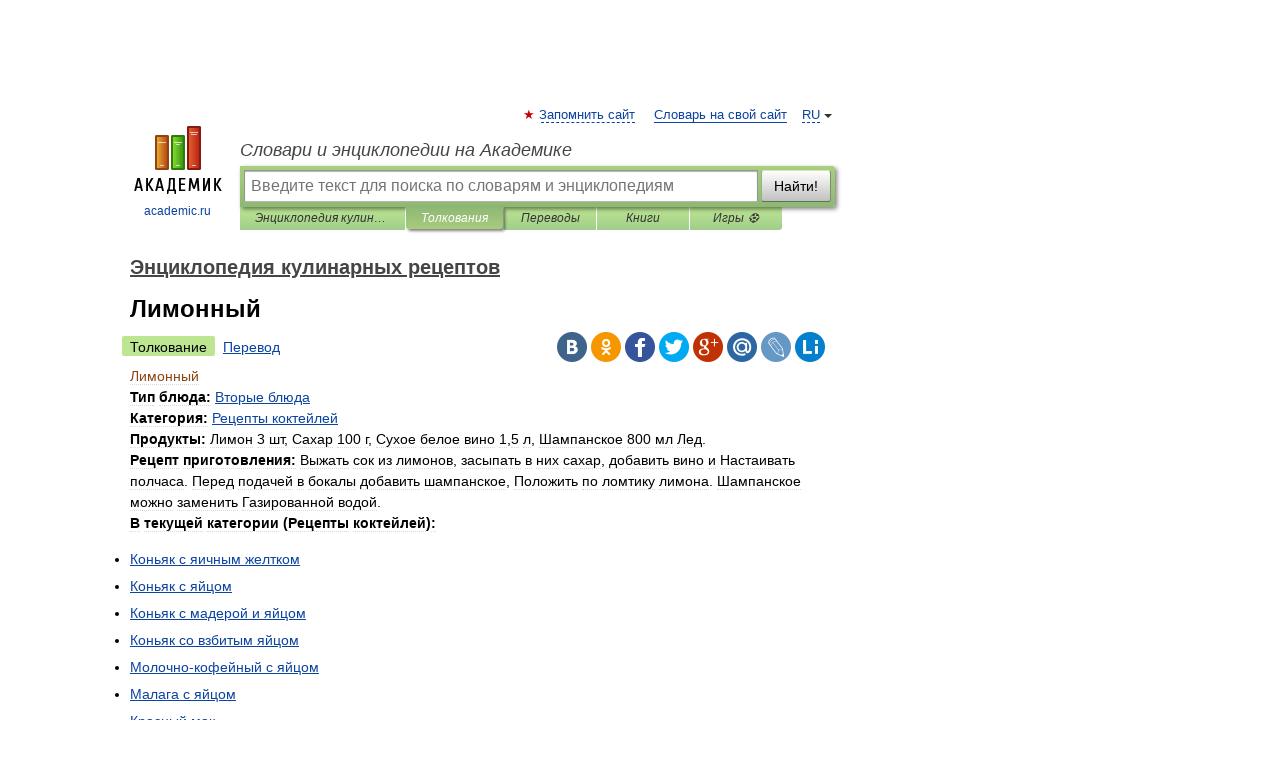

--- FILE ---
content_type: text/html; charset=UTF-8
request_url: https://cooking_recipes.academic.ru/5361/%D0%9B%D0%B8%D0%BC%D0%BE%D0%BD%D0%BD%D1%8B%D0%B9
body_size: 21440
content:
<!DOCTYPE html>
<html lang="ru">
<head>


	<meta http-equiv="Content-Type" content="text/html; charset=utf-8" />
	<title>Лимонный | это... Что такое Лимонный?</title>
	<meta name="Description" content="Тип блюда: Категория: Продукты: Рецепт приготовления: В текущей категории (Рецепты коктейлей): | | | | | | | | | | |" />
	<!-- type: desktop C: ru  -->
	<meta name="Keywords" content="Лимонный" />

 
	<!--[if IE]>
	<meta http-equiv="cleartype" content="on" />
	<meta http-equiv="msthemecompatible" content="no"/>
	<![endif]-->

	<meta name="viewport" content="width=device-width, initial-scale=1, minimum-scale=1">

	
	<meta name="rating" content="mature" />
    <meta http-equiv='x-dns-prefetch-control' content='on'>
    <link rel="dns-prefetch" href="https://ajax.googleapis.com">
    <link rel="dns-prefetch" href="https://www.googletagservices.com">
    <link rel="dns-prefetch" href="https://www.google-analytics.com">
    <link rel="dns-prefetch" href="https://pagead2.googlesyndication.com">
    <link rel="dns-prefetch" href="https://ajax.googleapis.com">
    <link rel="dns-prefetch" href="https://an.yandex.ru">
    <link rel="dns-prefetch" href="https://mc.yandex.ru">

    <link rel="preload" href="/images/Logo.png"   as="image" >
    <link rel="preload" href="/images/Logo_h.png" as="image" >

	<meta property="og:title" content="Лимонный | это... Что такое Лимонный?" />
	<meta property="og:type" content="article" />
	<meta property="og:url" content="https://cooking_recipes.academic.ru/5361/%D0%9B%D0%B8%D0%BC%D0%BE%D0%BD%D0%BD%D1%8B%D0%B9" />
	<meta property="og:image" content="https://academic.ru/images/Logo_social_ru.png?3" />
	<meta property="og:description" content="Тип блюда: Категория: Продукты: Рецепт приготовления: В текущей категории (Рецепты коктейлей): | | | | | | | | | | |" />
	<meta property="og:site_name" content="Словари и энциклопедии на Академике" />
	<link rel="search" type="application/opensearchdescription+xml" title="Словари и энциклопедии на Академике" href="//cooking_recipes.academic.ru/dicsearch.xml" />
	<meta name="ROBOTS" content="ALL" />
	<link rel="next" href="https://cooking_recipes.academic.ru/5362/%D0%90%D0%9F%D0%95%D0%9B%D0%AC%D0%A1%D0%98%D0%9D%D0%9E%D0%92%D0%AB%D0%99" />
	<link rel="prev" href="https://cooking_recipes.academic.ru/5360/%D0%9F%D0%B5%D1%80%D1%81%D0%B8%D0%BA%D0%BE%D0%B2%D1%8B%D0%B9" />
	<link rel="TOC" href="https://cooking_recipes.academic.ru/" />
	<link rel="index" href="https://cooking_recipes.academic.ru/" />
	<link rel="contents" href="https://cooking_recipes.academic.ru/" />
	<link rel="canonical" href="https://cooking_recipes.academic.ru/5361/%D0%9B%D0%B8%D0%BC%D0%BE%D0%BD%D0%BD%D1%8B%D0%B9" />

<!-- d/t desktop  -->

    <script>
      window.CaramelDomain = "academic.ru";
      const caramelJS = document.createElement('script'); 
      caramelJS.src = "https://ads.digitalcaramel.com/caramel.js?ts="+new Date().getTime();
      caramelJS.async = true;
      document.head.appendChild(caramelJS);
    </script>


    <script>window.yaContextCb = window.yaContextCb || [] </script> 
    <script async src="https://yandex.ru/ads/system/context.js"></script>

    
<!-- +++++ ab_flag=1 fa_flag=2 +++++ -->

<style type="text/css">
div.hidden,#sharemenu,div.autosuggest,#contextmenu,#ad_top,#ad_bottom,#ad_right,#ad_top2,#restrictions,#footer ul + div,#TerminsNavigationBar,#top-menu,#lang,#search-tabs,#search-box .translate-lang,#translate-arrow,#dic-query,#logo img.h,#t-direction-head,#langbar,.smm{display:none}p,ul{list-style-type:none;margin:0 0 15px}ul li{margin-bottom:6px}.content ul{list-style-type:disc}*{padding:0;margin:0}html,body{height:100%}body{padding:0;margin:0;color:#000;font:14px Helvetica,Arial,Tahoma,sans-serif;background:#fff;line-height:1.5em}a{color:#0d44a0;text-decoration:none}h1{font-size:24px;margin:0 0 18px}h2{font-size:20px;margin:0 0 14px}h3{font-size:16px;margin:0 0 10px}h1 a,h2 a{color:#454545!important}#page{margin:0 auto}#page{min-height:100%;position:relative;padding-top:105px}#page{width:720px;padding-right:330px}* html #page{height:100%}#header{position:relative;height:122px}#logo{float:left;margin-top:21px;width:125px}#logo a.img{width:90px;margin:0 0 0 16px}#logo a.img.logo-en{margin-left:13px}#logo a{display:block;font-size:12px;text-align:center;word-break:break-all}#site-title{padding-top:35px;margin:0 0 5px 135px}#site-title a{color:#000;font-size:18px;font-style:italic;display:block;font-weight:400}#search-box{margin-left:135px;border-top-right-radius:3px;border-bottom-right-radius:3px;padding:4px;position:relative;background:#abcf7e;min-height:33px}#search-box.dic{background:#896744}#search-box table{border-spacing:0;border-collapse:collapse;width:100%}#search-box table td{padding:0;vertical-align:middle}#search-box table td:first-child{padding-right:3px}#search-box table td:last-child{width:1px}#search-query,#dic-query,.translate-lang{padding:6px;font-size:16px;height:18px;border:1px solid #949494;width:100%;box-sizing:border-box;height:32px;float:none;margin:0;background:white;float:left;border-radius:0!important}#search-button{width:70px;height:32px;text-align:center;border:1px solid #7a8e69;border-radius:3px;background:#e0e0e0}#search-tabs{display:block;margin:0 15px 0 135px;padding:0;list-style-type:none}#search-tabs li{float:left;min-width:70px;max-width:140px;padding:0 15px;height:23px;line-height:23px;background:#bde693;text-align:center;margin-right:1px}#search-box.dic + #search-tabs li{background:#C9A784}#search-tabs li:last-child{border-bottom-right-radius:3px}#search-tabs li a{color:#353535;font-style:italic;font-size:12px;display:block;white-space:nowrap;text-overflow:ellipsis;overflow:hidden}#search-tabs li.active{height:22px;line-height:23px;position:relative;background:#abcf7e;border-bottom-left-radius:3px;border-bottom-right-radius:3px}#search-box.dic + #search-tabs li.active{background:#896744}#search-tabs li.active a{color:white}#content{clear:both;margin:30px 0;padding-left:15px}#content a{text-decoration:underline}#content .breadcrumb{margin-bottom:20px}#search_sublinks,#search_links{margin-bottom:8px;margin-left:-8px}#search_sublinks a,#search_links a{padding:3px 8px 1px;border-radius:2px}#search_sublinks a.active,#search_links a.active{color:#000 !important;background:#bde693;text-decoration:none!important}.term{color:saddlebrown}@media(max-width:767px){.hideForMobile{display:none}#header{height:auto}#page{padding:5px;width:auto}#logo{float:none;width:144px;text-align:left;margin:0;padding-top:5px}#logo a{height:44px;overflow:hidden;text-align:left}#logo img.h{display:initial;width:144px;height:44px}#logo img.v{display:none}#site-title{padding:0;margin:10px 0 5px}#search-box,#search-tabs{clear:both;margin:0;width:auto;padding:4px}#search-box.translate #search-query{width:100%;margin-bottom:4px}#search-box.translate #td-search{overflow:visible;display:table-cell}ul#search-tabs{white-space:nowrap;margin-top:5px;overflow-x:auto;overflow-y:hidden}ul#search-tabs li,ul#search-tabs li.active{background:none!important;box-shadow:none;min-width:0;padding:0 5px;float:none;display:inline-block}ul#search-tabs li a{border-bottom:1px dashed green;font-style:normal;color:green;font-size:16px}ul#search-tabs li.active a{color:black;border-bottom-color:white;font-weight:700}ul#search-tabs li a:hover,ul#search-tabs li.active a:hover{color:black}#content{margin:15px 0}.h250{height:280px;max-height:280px;overflow:hidden;margin:25px 0 25px 0}
}</style>

	<link rel="shortcut icon" href="https://academic.ru/favicon.ico" type="image/x-icon" sizes="16x16" />
	<link rel="shortcut icon" href="https://academic.ru/images/icon.ico" type="image/x-icon" sizes="32x32" />
    <link rel="shortcut icon" href="https://academic.ru/images/icon.ico" type="image/x-icon" sizes="48x48" />
    
    <link rel="icon" type="image/png" sizes="16x16" href="/images/Logo_16x16_transparent.png" />
    <link rel="icon" type="image/png" sizes="32x32" href="/images/Logo_32x32_transparent.png" />
    <link rel="icon" type="image/png" sizes="48x48" href="/images/Logo_48x48_transparent.png" />
    <link rel="icon" type="image/png" sizes="64x64" href="/images/Logo_64x64_transparent.png" />
    <link rel="icon" type="image/png" sizes="128x128" href="/images/Logo_128x128_transparent.png" />

    <link rel="apple-touch-icon" sizes="57x57"   href="/images/apple-touch-icon-57x57.png" />
    <link rel="apple-touch-icon" sizes="60x60"   href="/images/apple-touch-icon-60x60.png" />
    <link rel="apple-touch-icon" sizes="72x72"   href="/images/apple-touch-icon-72x72.png" />
    <link rel="apple-touch-icon" sizes="76x76"   href="/images/apple-touch-icon-76x76.png" />
    <link rel="apple-touch-icon" sizes="114x114" href="/images/apple-touch-icon-114x114.png" />
    <link rel="apple-touch-icon" sizes="120x120" href="/images/apple-touch-icon-120x120.png" />
  
    <!-- link rel="mask-icon" href="/images/safari-pinned-tab.svg" color="#5bbad5" -->
    <meta name="msapplication-TileColor" content="#00aba9" />
    <meta name="msapplication-config" content="/images/browserconfig.xml" />
    <meta name="theme-color" content="#ffffff" />

    <meta name="apple-mobile-web-app-capable" content="yes" />
    <meta name="apple-mobile-web-app-status-bar-style" content="black /">


<script type="text/javascript">
  (function(i,s,o,g,r,a,m){i['GoogleAnalyticsObject']=r;i[r]=i[r]||function(){
  (i[r].q=i[r].q||[]).push(arguments)},i[r].l=1*new Date();a=s.createElement(o),
  m=s.getElementsByTagName(o)[0];a.async=1;a.src=g;m.parentNode.insertBefore(a,m)
  })(window,document,'script','//www.google-analytics.com/analytics.js','ga');

  ga('create', 'UA-2754246-1', 'auto');
  ga('require', 'displayfeatures');

  ga('set', 'dimension1', 'Кулинария');
  ga('set', 'dimension2', 'article');
  ga('set', 'dimension3', '0');

  ga('send', 'pageview');

</script>


<script type="text/javascript">
	if(typeof(console) == 'undefined' ) console = {};
	if(typeof(console.log) == 'undefined' ) console.log = function(){};
	if(typeof(console.warn) == 'undefined' ) console.warn = function(){};
	if(typeof(console.error) == 'undefined' ) console.error = function(){};
	if(typeof(console.time) == 'undefined' ) console.time = function(){};
	if(typeof(console.timeEnd) == 'undefined' ) console.timeEnd = function(){};
	Academic = {};
	Academic.sUserLanguage = 'ru';
	Academic.sDomainURL = 'https://cooking_recipes.academic.ru/';
	Academic.sMainDomainURL = '//dic.academic.ru/';
	Academic.sTranslateDomainURL = '//translate.academic.ru/';
	Academic.deviceType = 'desktop';
		Academic.sDictionaryId = 'cooking_recipes';
		Academic.Lang = {};
	Academic.Lang.sTermNotFound = 'Термин, отвечающий запросу, не найден'; 
</script>


<!--  Вариокуб -->
<script type="text/javascript">
    (function(e, x, pe, r, i, me, nt){
    e[i]=e[i]||function(){(e[i].a=e[i].a||[]).push(arguments)},
    me=x.createElement(pe),me.async=1,me.src=r,nt=x.getElementsByTagName(pe)[0],me.addEventListener("error",function(){function cb(t){t=t[t.length-1],"function"==typeof t&&t({flags:{}})};Array.isArray(e[i].a)&&e[i].a.forEach(cb);e[i]=function(){cb(arguments)}}),nt.parentNode.insertBefore(me,nt)})
    (window, document, "script", "https://abt.s3.yandex.net/expjs/latest/exp.js", "ymab");

    ymab("metrika.70309897", "init"/*, {clientFeatures}, {callback}*/);
    ymab("metrika.70309897", "setConfig", {enableSetYmUid: true});
</script>





</head>
<body>

<div id="ad_top">
<!-- top bnr -->
<div class="banner" style="max-height: 90px; overflow: hidden; display: inline-block;">




<!-- Yandex.RTB R-A-12643772-1 -->
<div id="yandex_rtb_R-A-12643772-1"></div>
<script>
window.yaContextCb.push(() => {
    Ya.Context.AdvManager.render({
        "blockId": "R-A-12643772-1",
        "renderTo": "yandex_rtb_R-A-12643772-1"
    })
})
</script>


</div> <!-- top banner  -->




</div>
	<div id="page"  >








			<div id="header">
				<div id="logo">
					<a href="//academic.ru">
						<img src="//academic.ru/images/Logo.png" class="v" alt="academic.ru" width="88" height="68" />
						<img src="//academic.ru/images/Logo_h.png" class="h" alt="academic.ru" width="144" height="44" />
						<br />
						academic.ru					</a>
				</div>
					<ul id="top-menu">
						<li id="lang">
							<a href="#" class="link">RU</a>

							<ul id="lang-menu">

							<li><a href="//en-academic.com">EN</a></li>
<li><a href="//de-academic.com">DE</a></li>
<li><a href="//es-academic.com">ES</a></li>
<li><a href="//fr-academic.com">FR</a></li>
							</ul>
						</li>
						<!--li><a class="android" href="//dic.academic.ru/android.php">Android версия</a></li-->
						<!--li><a class="apple" href="//dic.academic.ru/apple.php">iPhone/iPad версия</a></li-->
						<li><a class="add-fav link" href="#" onClick="add_favorite(this);">Запомнить сайт</a></li>
						<li><a href="//partners.academic.ru/partner_proposal.php" target="_blank">Словарь на свой сайт</a></li>
						<!--li><a href="#">Форум</a></li-->
					</ul>
					<h2 id="site-title">
						<a href="//academic.ru">Словари и энциклопедии на Академике</a>
					</h2>

					<div id="search-box">
						<form action="/searchall.php" method="get" name="formSearch">

<table><tr><td id="td-search">

							<input type="text" name="SWord" id="search-query" required
							value=""
							title="Введите текст для поиска по словарям и энциклопедиям" placeholder="Введите текст для поиска по словарям и энциклопедиям"
							autocomplete="off">


<div class="translate-lang">
	<select name="from" id="translateFrom">
				<option value="xx">Все языки</option><option value="ru" selected>Русский</option><option value="en">Английский</option><option value="fr">Французский</option><option value="de">Немецкий</option><option value="es">Испанский</option><option disabled>────────</option><option value="sq">Албанский</option><option value="al">Алтайский</option><option value="ar">Арабский</option><option value="an">Арагонский</option><option value="hy">Армянский</option><option value="rp">Арумынский</option><option value="at">Астурийский</option><option value="af">Африкаанс</option><option value="bb">Багобо</option><option value="eu">Баскский</option><option value="ba">Башкирский</option><option value="be">Белорусский</option><option value="bg">Болгарский</option><option value="bu">Бурятский</option><option value="cy">Валлийский</option><option value="wr">Варайский</option><option value="hu">Венгерский</option><option value="vp">Вепсский</option><option value="hs">Верхнелужицкий</option><option value="vi">Вьетнамский</option><option value="ht">Гаитянский</option><option value="el">Греческий</option><option value="ka">Грузинский</option><option value="gn">Гуарани</option><option value="gd">Гэльский</option><option value="da">Датский</option><option value="dl">Долганский</option><option value="pr">Древнерусский язык</option><option value="he">Иврит</option><option value="yi">Идиш</option><option value="in">Ингушский</option><option value="id">Индонезийский</option><option value="ik">Инупиак</option><option value="ga">Ирландский</option><option value="is">Исландский</option><option value="it">Итальянский</option><option value="yo">Йоруба</option><option value="kk">Казахский</option><option value="kc">Карачаевский</option><option value="ca">Каталанский</option><option value="qy">Квенья</option><option value="qu">Кечуа</option><option value="ky">Киргизский</option><option value="zh">Китайский</option><option value="go">Клингонский</option><option value="kv">Коми</option><option value="mm">Коми</option><option value="ko">Корейский</option><option value="cr">Кри</option><option value="ct">Крымскотатарский</option><option value="kp">Кумыкский</option><option value="ku">Курдский</option><option value="km">Кхмерский</option><option value="la">Латинский</option><option value="lv">Латышский</option><option value="ln">Лингала</option><option value="lt">Литовский</option><option value="lb">Люксембургский</option><option value="mu">Майя</option><option value="mk">Македонский</option><option value="ms">Малайский</option><option value="ma">Маньчжурский</option><option value="mi">Маори</option><option value="mj">Марийский</option><option value="mc">Микенский</option><option value="mf">Мокшанский</option><option value="mn">Монгольский</option><option value="nu">Науатль</option><option value="nl">Нидерландский</option><option value="og">Ногайский</option><option value="no">Норвежский</option><option value="oa">Орокский</option><option value="os">Осетинский</option><option value="ot">Османский</option><option value="pi">Пали</option><option value="pm">Папьяменто</option><option value="pa">Пенджабский</option><option value="fa">Персидский</option><option value="pl">Польский</option><option value="pt">Португальский</option><option value="ro">Румынский, Молдавский</option><option value="sa">Санскрит</option><option value="se">Северносаамский</option><option value="sr">Сербский</option><option value="ld">Сефардский</option><option value="sz">Силезский</option><option value="sk">Словацкий</option><option value="sl">Словенский</option><option value="sw">Суахили</option><option value="tl">Тагальский</option><option value="tg">Таджикский</option><option value="th">Тайский</option><option value="tt">Татарский</option><option value="tw">Тви</option><option value="bo">Тибетский</option><option value="tf">Тофаларский</option><option value="tv">Тувинский</option><option value="tr">Турецкий</option><option value="tk">Туркменский</option><option value="ud">Удмуртский</option><option value="uz">Узбекский</option><option value="ug">Уйгурский</option><option value="uk">Украинский</option><option value="ur">Урду</option><option value="uu">Урумский</option><option value="fo">Фарерский</option><option value="fi">Финский</option><option value="hi">Хинди</option><option value="hr">Хорватский</option><option value="cu">Церковнославянский (Старославянский)</option><option value="ke">Черкесский</option><option value="ck">Чероки</option><option value="ce">Чеченский</option><option value="cs">Чешский</option><option value="cv">Чувашский</option><option value="cn">Шайенского</option><option value="sv">Шведский</option><option value="cj">Шорский</option><option value="sx">Шумерский</option><option value="ev">Эвенкийский</option><option value="gw">Эльзасский</option><option value="mv">Эрзянский</option><option value="eo">Эсперанто</option><option value="et">Эстонский</option><option value="ya">Юпийский</option><option value="sh">Якутский</option><option value="ja">Японский</option>	</select>
</div>
<div id="translate-arrow"><a>&nbsp;</a></div>
<div class="translate-lang">
	<select name="to" id="translateOf">
				<option value="xx" selected>Все языки</option><option value="ru">Русский</option><option value="en">Английский</option><option value="fr">Французский</option><option value="de">Немецкий</option><option value="es">Испанский</option><option disabled>────────</option><option value="av">Аварский</option><option value="ad">Адыгейский</option><option value="az">Азербайджанский</option><option value="ai">Айнский язык</option><option value="al">Алтайский</option><option value="ar">Арабский</option><option value="hy">Армянский</option><option value="eu">Баскский</option><option value="ba">Башкирский</option><option value="be">Белорусский</option><option value="hu">Венгерский</option><option value="vp">Вепсский</option><option value="vd">Водский</option><option value="el">Греческий</option><option value="da">Датский</option><option value="he">Иврит</option><option value="yi">Идиш</option><option value="iz">Ижорский</option><option value="in">Ингушский</option><option value="id">Индонезийский</option><option value="is">Исландский</option><option value="it">Итальянский</option><option value="kk">Казахский</option><option value="kc">Карачаевский</option><option value="zh">Китайский</option><option value="kv">Коми</option><option value="ct">Крымскотатарский</option><option value="kp">Кумыкский</option><option value="la">Латинский</option><option value="lv">Латышский</option><option value="lt">Литовский</option><option value="mj">Марийский</option><option value="mf">Мокшанский</option><option value="mn">Монгольский</option><option value="nl">Нидерландский</option><option value="no">Норвежский</option><option value="os">Осетинский</option><option value="fa">Персидский</option><option value="pl">Польский</option><option value="pt">Португальский</option><option value="sk">Словацкий</option><option value="sl">Словенский</option><option value="sw">Суахили</option><option value="tg">Таджикский</option><option value="th">Тайский</option><option value="tt">Татарский</option><option value="tr">Турецкий</option><option value="tk">Туркменский</option><option value="ud">Удмуртский</option><option value="uz">Узбекский</option><option value="ug">Уйгурский</option><option value="uk">Украинский</option><option value="uu">Урумский</option><option value="fi">Финский</option><option value="cu">Церковнославянский (Старославянский)</option><option value="ce">Чеченский</option><option value="cs">Чешский</option><option value="cv">Чувашский</option><option value="sv">Шведский</option><option value="cj">Шорский</option><option value="ev">Эвенкийский</option><option value="mv">Эрзянский</option><option value="eo">Эсперанто</option><option value="et">Эстонский</option><option value="sh">Якутский</option><option value="ja">Японский</option>	</select>
</div>
<input type="hidden" name="did" id="did-field" value="cooking_recipes" />
<input type="hidden" id="search-type" name="stype" value="" />

</td><td>

							<button id="search-button">Найти!</button>

</td></tr></table>

						</form>

						<input type="text" name="dic_query" id="dic-query"
						title="Интерактивное оглавление. Вводите нужный Вам термин" placeholder="Интерактивное оглавление. Вводите нужный Вам термин"
						autocomplete="off" >


					</div>
				  <ul id="search-tabs">
    <li data-search-type="-1" id="thisdic" ><a href="#" onclick="return false;">Энциклопедия кулинарных рецептов</a></li>
    <li data-search-type="0" id="interpretations" class="active"><a href="#" onclick="return false;">Толкования</a></li>
    <li data-search-type="1"  id="translations" ><a href="#" onclick="return false;">Переводы</a></li>
    <li data-search-type="10" id="books"            ><a href="#" onclick="return false;">Книги       </a></li>
    <li data-search-type="88" id="games"            ><a href="https://games.academic.ru" title="Бесплатные игры" >Игры ⚽</a></li>
  </ul>
				</div>

	
<div id="ad_top2"></div>	
			<div id="content">

  
  				<div itemscope itemtype="http://data-vocabulary.org/Breadcrumb" style="clear: both;">
  				<h2 class="breadcrumb"><a href="/" itemprop="url"><span itemprop="title">Энциклопедия кулинарных рецептов</span></a>
  				</h2>
  				</div>
  				<div class="content" id="selectable-content">
  					<div class="title" id="TerminTitle"> <!-- ID нужен для того, чтобы спозиционировать Pluso -->
  						<h1>Лимонный</h1>
  
  </div><div id="search_links"><a class="active">Толкование</a><a href="//translate.academic.ru/Лимонный/ru/">Перевод</a>
  					</div>
  
  <ul class="smm">
  <li class="vk"><a onClick="share('vk'); return false;" href="#"></a></li>
  <li class="ok"><a onClick="share('ok'); return false;" href="#"></a></li>
  <li class="fb"><a onClick="share('fb'); return false;" href="#"></a></li>
  <li class="tw"><a onClick="share('tw'); return false;" href="#"></a></li>
  <li class="gplus"><a onClick="share('g+'); return false;" href="#"></a></li>
  <li class="mailru"><a onClick="share('mail.ru'); return false;" href="#"></a></li>
  <li class="lj"><a onClick="share('lj'); return false;" href="#"></a></li>
  <li class="li"><a onClick="share('li'); return false;" href="#"></a></li>
</ul>
<div id="article"><dl>
<div itemscope itemtype="http://webmaster.yandex.ru/vocabularies/enc-article.xml">

               <dt itemprop="title" class="term" lang="ru">Лимонный</dt>

               <dd itemprop="content" class="descript" lang="ru"><span class="dic_color"><strong>Тип блюда: </strong></span><a href="http://cooking_recipes.academic.ru/13146/%D0%92%D1%82%D0%BE%D1%80%D1%8B%D0%B5_%D0%B1%D0%BB%D1%8E%D0%B4%D0%B0">Вторые блюда</a>
<br /><span class="dic_color"><strong>Категория: </strong></span><a href="http://cooking_recipes.academic.ru/13084/%D0%A0%D0%B5%D1%86%D0%B5%D0%BF%D1%82%D1%8B_%D0%BA%D0%BE%D0%BA%D1%82%D0%B5%D0%B9%D0%BB%D0%B5%D0%B9">Рецепты коктейлей</a>
<br /><span class="dic_color"><strong>Продукты: </strong></span>Лимон 3 шт, Сахар 100 г, Сухое белое вино 1,5 л, Шампанское 800 мл Лед.
<br /><span class="dic_color"><strong>Рецепт приготовления: </strong></span>Выжать сок из лимонов, засыпать в них сахар, добавить вино и Настаивать полчаса. Перед подачей в бокалы добавить шампанское, 
Положить по ломтику лимона. Шампанское можно заменить 
Газированной водой.
<p><span class="dic_color"><strong>В текущей категории (Рецепты коктейлей):</strong></span> <ul><li><a href="http://cooking_recipes.academic.ru/5254/%D0%9A%D0%BE%D0%BD%D1%8C%D1%8F%D0%BA_%D1%81_%D1%8F%D0%B8%D1%87%D0%BD%D1%8B%D0%BC_%D0%B6%D0%B5%D0%BB%D1%82%D0%BA%D0%BE%D0%BC">Коньяк с яичным желтком</a> </li> 
<li><a href="http://cooking_recipes.academic.ru/5255/%D0%9A%D0%BE%D0%BD%D1%8C%D1%8F%D0%BA_%D1%81_%D1%8F%D0%B9%D1%86%D0%BE%D0%BC">Коньяк с яйцом</a> </li> 
<li><a href="http://cooking_recipes.academic.ru/5256/%D0%9A%D0%BE%D0%BD%D1%8C%D1%8F%D0%BA_%D1%81_%D0%BC%D0%B0%D0%B4%D0%B5%D1%80%D0%BE%D0%B9_%D0%B8_%D1%8F%D0%B9%D1%86%D0%BE%D0%BC">Коньяк с мадерой и яйцом</a> </li> 
<li><a href="http://cooking_recipes.academic.ru/5257/%D0%9A%D0%BE%D0%BD%D1%8C%D1%8F%D0%BA_%D1%81%D0%BE_%D0%B2%D0%B7%D0%B1%D0%B8%D1%82%D1%8B%D0%BC_%D1%8F%D0%B9%D1%86%D0%BE%D0%BC">Коньяк со взбитым яйцом</a> </li> 
<li><a href="http://cooking_recipes.academic.ru/5258/%D0%9C%D0%BE%D0%BB%D0%BE%D1%87%D0%BD%D0%BE-%D0%BA%D0%BE%D1%84%D0%B5%D0%B9%D0%BD%D1%8B%D0%B9_%D1%81_%D1%8F%D0%B9%D1%86%D0%BE%D0%BC">Молочно-кофейный с яйцом</a> </li> 
<li><a href="http://cooking_recipes.academic.ru/5259/%D0%9C%D0%B0%D0%BB%D0%B0%D0%B3%D0%B0_%D1%81_%D1%8F%D0%B9%D1%86%D0%BE%D0%BC">Малага с яйцом</a> </li> 
<li><a href="http://cooking_recipes.academic.ru/5260/%D0%9A%D1%80%D0%B0%D1%81%D0%BD%D1%8B%D0%B9_%D0%BC%D0%B0%D0%BA">Красный мак</a> </li> 
<li><a href="http://cooking_recipes.academic.ru/5261/%D0%A8%D0%BE%D0%BA%D0%BE%D0%BB%D0%B0%D0%B4_%D1%81_%D1%8F%D0%B9%D1%86%D0%BE%D0%BC">Шоколад с яйцом</a> </li> 
<li><a href="http://cooking_recipes.academic.ru/5262/%D0%90%D0%BF%D0%B5%D0%BB%D1%8C%D1%81%D0%B8%D0%BD%D0%BE%D0%B2%D1%8B%D0%B9_%D1%81%D0%BE%D0%BA_%D1%81_%D0%B6%D0%B5%D0%BB%D1%82%D0%BA%D0%BE%D0%BC">Апельсиновый сок с желтком</a> </li> 
<li><a href="http://cooking_recipes.academic.ru/5263/%D0%9B%D0%B8%D0%BC%D0%BE%D0%BD%D0%BD%D1%8B%D0%B9_%D1%81%D0%BE%D0%BA_%D1%81_%D1%8F%D0%B9%D1%86%D0%BE%D0%BC">Лимонный сок с яйцом</a> </li> 
<li><a href="http://cooking_recipes.academic.ru/5264/%D0%97%D0%BE%D0%BB%D0%BE%D1%82%D0%BE%D0%B9_%D0%BA%D0%BB%D1%8E%D1%87%D0%B8%D0%BA">Золотой ключик</a> </li> 
<li><a href="http://cooking_recipes.academic.ru/5265/%D0%92%D0%BE%D0%B4%D0%BA%D0%B0_%D1%81_%D1%8F%D0%B9%D1%86%D0%BE%D0%BC">Водка с яйцом</a> </li> 
<li><a href="http://cooking_recipes.academic.ru/5266/%D0%92%D0%BE%D0%B4%D0%BA%D0%B0_%D1%81_%D0%BF%D0%BE%D1%80%D1%82%D0%B2%D0%B5%D0%B9%D0%BD%D0%BE%D0%BC_%D0%B8_%D1%8F%D0%B9%D1%86%D0%BE%D0%BC">Водка с портвейном и яйцом</a> </li> 
<li><a href="http://cooking_recipes.academic.ru/5267/%D0%9A%D1%80%D0%B5%D0%BF%D0%BA%D0%B8%D0%B5_%D0%BA%D0%BE%D0%BA%D1%82%D0%B5%D0%B9%D0%BB%D0%B8">Крепкие коктейли</a> </li> 
<li><a href="http://cooking_recipes.academic.ru/5268/%D0%9A%D0%BE%D0%BD%D1%8C%D1%8F%D0%BA_%D1%81_%D0%B2%D0%B8%D0%BD%D0%BE%D0%B3%D1%80%D0%B0%D0%B4%D0%BD%D1%8B%D0%BC_%D1%81%D0%BE%D0%BA%D0%BE%D0%BC">Коньяк с виноградным соком</a> </li> 
<li><a href="http://cooking_recipes.academic.ru/5269/%D0%9A%D0%BE%D0%BD%D1%8C%D1%8F%D0%BA_%D1%81_%D1%81%D0%B0%D1%85%D0%B0%D1%80%D0%BE%D0%BC">Коньяк с сахаром</a> </li> 
<li><a href="http://cooking_recipes.academic.ru/11442/%D0%9A%D0%BE%D0%BD%D1%8C%D1%8F%D0%BA_%D1%81_%D0%BB%D0%B8%D0%BC%D0%BE%D0%BD%D0%BD%D1%8B%D0%BC_%D1%81%D0%BE%D0%BA%D0%BE%D0%BC">Коньяк с лимонным соком</a> </li> 
<li><a href="http://cooking_recipes.academic.ru/5271/%D0%A2%D1%80%D0%BE%D0%B9%D0%BA%D0%B0">Тройка</a> </li> 
<li><a href="http://cooking_recipes.academic.ru/5272/%D0%A1%D1%82%D0%BE%D0%BB%D0%B8%D1%87%D0%BD%D1%8B%D0%B9">Столичный</a> </li> 
<li><a href="http://cooking_recipes.academic.ru/5273/%D0%A2%D0%B0%D0%B2%D1%80%D0%B8%D1%8F">Таврия</a> </li> 
<li><a href="http://cooking_recipes.academic.ru/5359/%D0%A4%D0%B0%D0%BD%D1%82%D0%B0%D0%B7%D0%B8%D1%8F">Фантазия</a> </li> 
<li><a href="http://cooking_recipes.academic.ru/5275/%D0%A0%D1%8B%D0%B1%D0%B0%D1%86%D0%BA%D0%B8%D0%B9">Рыбацкий</a> </li> 
<li><a href="http://cooking_recipes.academic.ru/5276/%D0%92%D0%BE%D0%B4%D0%BA%D0%B0_%D1%81_%D0%BB%D0%B8%D0%BC%D0%BE%D0%BD%D0%BD%D1%8B%D0%BC_%D1%81%D0%BE%D0%BA%D0%BE%D0%BC">Водка с лимонным соком</a> </li> 
<li><a href="http://cooking_recipes.academic.ru/5277/%D0%92%D0%BE%D0%B4%D0%BA%D0%B0_%D1%81_%D0%B0%D0%BF%D0%B5%D0%BB%D1%8C%D1%81%D0%B8%D0%BD%D0%BE%D0%B2%D1%8B%D0%BC_%D1%81%D0%BE%D0%BA%D0%BE%D0%BC">Водка с апельсиновым соком</a> </li> 
<li><a href="http://cooking_recipes.academic.ru/5278/%D0%9C%D0%BE%D1%80%D1%81%D0%BA%D0%B0%D1%8F_%D0%BF%D0%B5%D0%BD%D0%B0">Морская пена</a> </li> 
<li><a href="http://cooking_recipes.academic.ru/5279/%D0%92%D0%BE%D0%B4%D0%BA%D0%B0_%D1%81_%D0%B2%D0%B8%D1%88%D0%BD%D1%8F%D0%BC%D0%B8">Водка с вишнями</a> </li> 
<li><a href="http://cooking_recipes.academic.ru/5280/%D0%92%D0%BE%D0%B4%D0%BA%D0%B0_%D1%81_%D0%BB%D0%B8%D0%BA%D0%B5%D1%80%D0%BE%D0%BC_%22%D0%A8%D0%B0%D1%80%D1%82%D1%80%D0%B5%D0%B7%22">Водка с ликером "Шартрез"</a> </li> 
<li><a href="http://cooking_recipes.academic.ru/5281/%D0%9A%D0%BE%D0%BA%D1%82%D0%B5%D0%B9%D0%BB%D1%8C_%22%D0%92%D0%B8%D1%88%D0%BD%D0%B5%D0%B2%D0%BA%D0%B0%22">Коктейль "Вишневка"</a> </li> 
<li><a href="http://cooking_recipes.academic.ru/5282/%D0%92%D0%BE%D0%B4%D0%BA%D0%B0_%D1%81_%D1%80%D0%BE%D0%BC%D0%BE%D0%BC">Водка с ромом</a> </li> 
<li><a href="http://cooking_recipes.academic.ru/5283/%D0%A6%D0%B0%D1%80%D1%81%D0%BA%D0%B0%D1%8F_%D0%B2%D0%BE%D0%B4%D0%BA%D0%B0">Царская водка</a> </li> 
<li><a href="http://cooking_recipes.academic.ru/5284/%D0%9C%D1%8D%D1%80%D0%B8">Мэри</a> </li> 
<li><a href="http://cooking_recipes.academic.ru/5285/%D0%92%D0%B5%D1%87%D0%B5%D1%80%D0%BD%D0%B8%D0%B9_%D0%B7%D0%B0%D0%BA%D0%B0%D1%82">Вечерний закат</a> </li> 
<li><a href="http://cooking_recipes.academic.ru/5286/%D0%92%D0%BE%D0%B4%D0%BA%D0%B0_%D1%81_%D0%BB%D0%B8%D0%BC%D0%BE%D0%BD%D0%BD%D0%BE%D0%B9_%D1%86%D0%B5%D0%B4%D1%80%D0%BE%D0%B9">Водка с лимонной цедрой</a> </li> 
<li><a href="http://cooking_recipes.academic.ru/5287/%D0%A1%D0%B8%D0%BD%D1%8F%D1%8F_%D0%BF%D1%82%D0%B8%D1%86%D0%B0">Синяя птица</a> </li> 
<li><a href="http://cooking_recipes.academic.ru/5288/%D0%A0%D0%BE%D0%BC_%D1%81_%D0%B0%D0%BF%D0%B5%D0%BB%D1%8C%D1%81%D0%B8%D0%BD%D0%BE%D0%B2%D0%BE%D0%B9_%D0%BD%D0%B0%D1%81%D1%82%D0%BE%D0%B9%D0%BA%D0%BE%D0%B9">Ром с апельсиновой настойкой</a> </li> 
<li><a href="http://cooking_recipes.academic.ru/5289/%D0%A0%D0%BE%D0%BC_%D1%81_%D0%B2%D0%B5%D1%80%D0%BC%D1%83%D1%82%D0%BE%D0%BC">Ром с вермутом</a> </li> 
<li><a href="http://cooking_recipes.academic.ru/5290/%D0%A0%D0%BE%D0%BC_%D1%81_%D0%BB%D0%B8%D0%BC%D0%BE%D0%BD%D0%BD%D1%8B%D0%BC_%D1%81%D0%BE%D0%BA%D0%BE%D0%BC">Ром с лимонным соком</a> </li> 
<li><a href="http://cooking_recipes.academic.ru/5291/%D0%97%D0%BE%D0%BB%D0%BE%D1%82%D0%BE%D0%B9_%D1%88%D0%B0%D1%80">Золотой шар</a> </li> 
<li><a href="http://cooking_recipes.academic.ru/5292/%D0%A0%D0%BE%D0%BC_%D1%81_%D0%BB%D0%B8%D0%BC%D0%BE%D0%BD%D0%BD%D1%8B%D0%BC_%D1%81%D0%BE%D0%BA%D0%BE%D0%BC_%D0%B8_%D0%B3%D0%B0%D0%B7%D0%B8%D1%80%D0%BE%D0%B2%D0%B0%D0%BD%D0%BD%D0%BE%D0%B9_%D0%B2%D0%BE%D0%B4%D0%BE%D0%B9">Ром с лимонным соком и газированной водой</a> </li> 
<li><a href="http://cooking_recipes.academic.ru/5293/%D0%AF%D0%BC%D0%B0%D0%B9%D0%BA%D0%B0">Ямайка</a> </li> 
<li><a href="http://cooking_recipes.academic.ru/5369/%D0%92%D0%B8%D1%88%D0%BD%D0%B5%D0%B2%D1%8B%D0%B9">Вишневый</a> </li> 
<li><a href="http://cooking_recipes.academic.ru/5295/%D0%92%D0%BE%D0%B4%D0%BA%D0%B0_%D1%81_%D0%B2%D0%B5%D1%80%D0%BC%D1%83%D1%82%D0%BE%D0%BC">Водка с вермутом</a> </li> 
<li><a href="http://cooking_recipes.academic.ru/5296/%D0%92%D0%BE%D0%B4%D0%BA%D0%B0_%D1%81_%D0%BC%D1%8F%D1%82%D0%BE%D0%B9">Водка с мятой</a> </li> 
<li><a href="http://cooking_recipes.academic.ru/5297/%D0%9A%D0%BE%D0%BA%D1%82%D0%B5%D0%B9%D0%BB%D0%B8_%D1%81_%D1%8F%D0%B9%D1%86%D0%BE%D0%BC">Коктейли с яйцом</a> </li> 
<li><a href="http://cooking_recipes.academic.ru/5298/%D0%9F%D0%BE%D1%80%D1%82%D0%B2%D0%B5%D0%B9%D0%BD_%D1%81_%D0%BA%D0%BE%D0%BD%D1%8C%D1%8F%D0%BA%D0%BE%D0%BC_%D0%B8_%D0%B6%D0%B5%D0%BB%D1%82%D0%BA%D0%BE%D0%BC">Портвейн с коньяком и желтком</a> </li> 
<li><a href="http://cooking_recipes.academic.ru/5299/%D0%9F%D1%87%D0%B5%D0%BB%D0%BA%D0%B0">Пчелка</a> </li> 
<li><a href="http://cooking_recipes.academic.ru/5300/%D0%A1%D0%BB%D0%BE%D0%B8%D1%81%D1%82%D1%8B%D0%B5_%D0%BA%D0%BE%D0%BA%D1%82%D0%B5%D0%B9%D0%BB%D0%B8">Слоистые коктейли</a> </li> 
<li><a href="http://cooking_recipes.academic.ru/5397/%D0%9C%D0%B5%D0%B4%D0%BE%D0%B2%D1%8B%D0%B9">Медовый</a> </li> 
<li><a href="http://cooking_recipes.academic.ru/5302/%D0%A0%D0%BE%D0%BC%D0%BE%D0%B2%D1%8B%D0%B9">Ромовый</a> </li> 
<li><a href="http://cooking_recipes.academic.ru/5303/%D0%98%D0%B3%D1%80%D0%B8%D1%81%D1%82%D1%8B%D0%B5_%D0%BA%D0%BE%D0%BA%D1%82%D0%B5%D0%B9%D0%BB%D0%B8">Игристые коктейли</a> </li> 
<li><a href="http://cooking_recipes.academic.ru/5304/%D0%92%D0%BE%D0%B4%D0%BA%D0%B0_%D1%81_%D1%88%D0%B0%D0%BC%D0%BF%D0%B0%D0%BD%D1%81%D0%BA%D0%B8%D0%BC">Водка с шампанским</a> </li> 
<li><a href="http://cooking_recipes.academic.ru/5305/%D0%91%D0%B8%D0%BC-%D0%B1%D0%BE%D0%BC">Бим-бом</a> </li> 
<li><a href="http://cooking_recipes.academic.ru/5306/%D0%A8%D0%B0%D0%BC%D0%BF%D0%B0%D0%BD%D1%81%D0%BA%D0%BE%D0%B5_%D1%81_%D0%BB%D0%B8%D0%BC%D0%BE%D0%BD%D0%BD%D1%8B%D0%BC_%D1%81%D0%BE%D0%BA%D0%BE%D0%BC">Шампанское с лимонным соком</a> </li> 
<li><a href="http://cooking_recipes.academic.ru/8116/%D0%9A%D0%BE%D0%BD%D1%8C%D1%8F%D0%BA_%D1%81_%D1%88%D0%B0%D0%BC%D0%BF%D0%B0%D0%BD%D1%81%D0%BA%D0%B8%D0%BC">Коньяк с шампанским</a> </li> 
<li><a href="http://cooking_recipes.academic.ru/5308/%D0%9A%D0%BE%D0%BD%D1%8C%D1%8F%D0%BA_%D1%81_%D0%B0%D0%BF%D0%B5%D0%BB%D1%8C%D1%81%D0%B8%D0%BD%D0%BE%D0%B2%D1%8B%D0%BC_%D1%81%D0%BE%D0%BA%D0%BE%D0%BC_%D0%B8_%D1%88%D0%B0%D0%BC%D0%BF%D0%B0%D0%BD%D1%81%D0%BA%D0%B8%D0%BC">Коньяк с апельсиновым соком и шампанским</a> </li> 
<li><a href="http://cooking_recipes.academic.ru/5362/%D0%90%D0%BF%D0%B5%D0%BB%D1%8C%D1%81%D0%B8%D0%BD%D0%BE%D0%B2%D1%8B%D0%B9">Апельсиновый</a> </li> 
<li><a href="http://cooking_recipes.academic.ru/5383/%D0%9C%D1%8F%D1%82%D0%BD%D1%8B%D0%B9">Мятный</a> </li> 
<li><a href="http://cooking_recipes.academic.ru/5311/%D0%93%D1%80%D0%B0%D0%BD%D0%B0%D1%82%D0%BE%D0%B2%D1%8B%D0%B9_%D1%81%D0%BE%D0%BA_%D1%81_%D1%88%D0%B0%D0%BC%D0%BF%D0%B0%D0%BD%D1%81%D0%BA%D0%B8%D0%BC">Гранатовый сок с шампанским</a> </li> 
<li><a href="http://cooking_recipes.academic.ru/5312/%D0%97%D0%B0%D0%BA%D0%B0%D1%82">Закат</a> </li> 
<li><a href="http://cooking_recipes.academic.ru/5313/%D0%90%D0%BF%D0%B5%D0%BB%D1%8C%D1%81%D0%B8%D0%BD%D0%BE%D0%B2%D1%8B%D0%B9_%D1%81%D0%BE%D0%BA_%D1%81_%D1%88%D0%B0%D0%BC%D0%BF%D0%B0%D0%BD%D1%81%D0%BA%D0%B8%D0%BC">Апельсиновый сок с шампанским</a> </li> 
<li><a href="http://cooking_recipes.academic.ru/5314/%D0%9A%D1%80%D0%B5%D1%89%D0%B0%D1%82%D0%B8%D0%BA">Крещатик</a> </li> 
<li><a href="http://cooking_recipes.academic.ru/5315/%D0%97%D0%BE%D0%BB%D0%BE%D1%82%D0%B0%D1%8F_%D0%BE%D1%81%D0%B5%D0%BD%D1%8C">Золотая осень</a> </li> 
<li><a href="http://cooking_recipes.academic.ru/5316/%D0%92%D0%B8%D1%88%D0%BD%D0%B5%D0%B2%D1%8B%D0%B9_%D0%BB%D0%B8%D0%BA%D0%B5%D1%80_40_%D0%BC%D0%BB">Вишневый ликер 40 мл</a> </li> 
<li><a href="http://cooking_recipes.academic.ru/5317/%D0%9A%D0%BE%D0%BA%D1%82%D0%B5%D0%B9%D0%BB%D0%B8_%D1%81_%D1%84%D1%80%D1%83%D0%BA%D1%82%D0%B0%D0%BC%D0%B8">Коктейли с фруктами</a> </li> 
<li><a href="http://cooking_recipes.academic.ru/5365/%D0%90%D1%81%D1%81%D0%BE%D1%80%D1%82%D0%B8">Ассорти</a> </li> 
<li><a href="http://cooking_recipes.academic.ru/5319/%D0%9A%D0%BB%D1%83%D0%B1%D0%BD%D0%B8%D0%BA%D0%B0_%D0%B2_%D0%BF%D0%BE%D1%80%D1%82%D0%B2%D0%B5%D0%B9%D0%BD%D0%B5">Клубника в портвейне</a> </li> 
<li><a href="http://cooking_recipes.academic.ru/5320/%D0%A4%D1%80%D1%83%D0%BA%D1%82%D1%8B_%D0%B2_%D1%88%D0%B0%D0%BC%D0%BF%D0%B0%D0%BD%D1%81%D0%BA%D0%BE%D0%BC">Фрукты в шампанском</a> </li> 
<li><a href="http://cooking_recipes.academic.ru/5321/%D0%92%D0%B8%D1%88%D0%BD%D0%B8_%D1%81_%D1%88%D0%B0%D0%BC%D0%BF%D0%B0%D0%BD%D1%81%D0%BA%D0%B8%D0%BC">Вишни с шампанским</a> </li> 
<li><a href="http://cooking_recipes.academic.ru/5322/%D0%90%D0%BD%D0%B0%D0%BD%D0%B0%D1%81%D1%8B_%D0%B2_%D1%88%D0%B0%D0%BC%D0%BF%D0%B0%D0%BD%D1%81%D0%BA%D0%BE%D0%BC">Ананасы в шампанском</a> </li> 
<li><a href="http://cooking_recipes.academic.ru/5323/%D0%90%D0%BF%D0%B5%D0%BB%D1%8C%D1%81%D0%B8%D0%BD%D1%8B_%D0%B2_%D1%88%D0%B0%D0%BC%D0%BF%D0%B0%D0%BD%D1%81%D0%BA%D0%BE%D0%BC">Апельсины в шампанском</a> </li> 
<li><a href="http://cooking_recipes.academic.ru/5324/%D0%90%D0%BF%D0%B5%D0%BB%D1%8C%D1%81%D0%B8%D0%BD%D1%8B_%D0%B2_%D0%B2%D0%B5%D1%80%D0%BC%D1%83%D1%82%D0%B5">Апельсины в вермуте</a> </li> 
<li><a href="http://cooking_recipes.academic.ru/5325/%D0%A4%D1%80%D1%83%D0%BA%D1%82%D1%8B_%D0%B2_%D0%B2%D0%B5%D1%80%D0%BC%D1%83%D1%82%D0%B5">Фрукты в вермуте</a> </li> 
<li><a href="http://cooking_recipes.academic.ru/5326/%D0%90%D0%BF%D0%B5%D0%BB%D1%8C%D1%81%D0%B8%D0%BD%D1%8B_%D0%B2_%D0%BA%D1%80%D0%B0%D1%81%D0%BD%D0%BE%D0%BC_%D0%B2%D0%B8%D0%BD%D0%B5">Апельсины в красном вине</a> </li> 
<li><a href="http://cooking_recipes.academic.ru/5327/%D0%92%D0%B8%D1%88%D0%BD%D0%B8_%D0%B2_%D1%80%D0%BE%D0%BC%D0%B5">Вишни в роме</a> </li> 
<li><a href="http://cooking_recipes.academic.ru/5328/%D0%A1%D0%BF%D0%B5%D1%86%D0%B8%D0%B0%D0%BB%D1%8C%D0%BD%D1%8B%D0%B9">Специальный</a> </li> 
<li><a href="http://cooking_recipes.academic.ru/5329/%D0%9A%D0%B0%D0%BA%D0%B0%D0%BE-%D0%BA%D0%BE%D0%B1%D0%BB%D0%B5%D1%80">Какао-коблер</a> </li> 
<li><a href="http://cooking_recipes.academic.ru/5330/%D0%94%D0%B5%D1%81%D0%B5%D1%80%D1%82%D0%BD%D1%8B%D0%B5_%D0%BA%D0%BE%D0%BA%D1%82%D0%B5%D0%B9%D0%BB%D0%B8">Десертные коктейли</a> </li> 
<li><a href="http://cooking_recipes.academic.ru/5331/%D0%9A%D0%BE%D0%BD%D1%8C%D1%8F%D0%BA_%D1%81_%D0%BF%D0%BE%D1%80%D1%82%D0%B2%D0%B5%D0%B9%D0%BD%D0%BE%D0%BC">Коньяк с портвейном</a> </li> 
<li><a href="http://cooking_recipes.academic.ru/5332/%D0%90%D0%BB%D1%8C%D0%BF%D0%B8%D0%B9%D1%81%D0%BA%D0%B8%D0%B9">Альпийский</a> </li> 
<li><a href="http://cooking_recipes.academic.ru/5333/%D0%9C%D0%BE%D0%BA%D0%BA%D0%BE">Мокко</a> </li> 
<li><a href="http://cooking_recipes.academic.ru/5397/%D0%9C%D0%B5%D0%B4%D0%BE%D0%B2%D1%8B%D0%B9">Медовый</a> </li> 
<li><a href="http://cooking_recipes.academic.ru/5335/%D0%A8%D0%BE%D0%BA%D0%BE%D0%BB%D0%B0%D0%B4%D0%BD%D1%8B%D0%B9">Шоколадный</a> </li> 
<li><a href="http://cooking_recipes.academic.ru/8114/%D0%9E%D0%B3%D0%BD%D0%B5%D0%BD%D0%BD%D1%8B%D0%B9_%D1%88%D0%B0%D1%80">Огненный шар</a> </li> 
<li><a href="http://cooking_recipes.academic.ru/5337/%D0%97%D0%BE%D0%BB%D0%BE%D1%82%D0%B8%D1%81%D1%82%D1%8B%D0%B9">Золотистый</a> </li> 
<li><a href="http://cooking_recipes.academic.ru/5338/%D0%92%D0%BE%D0%BB%D0%BD%D0%B0">Волна</a> </li> 
<li><a href="http://cooking_recipes.academic.ru/5339/%D0%9E%D0%BA%D1%81%D0%B0%D0%BD%D0%B0">Оксана</a> </li> 
<li><a href="http://cooking_recipes.academic.ru/5340/%D0%9E%D0%BB%D0%B8%D0%BC%D0%BF%D0%B8%D0%B9%D1%81%D0%BA%D0%B8%D0%B9">Олимпийский</a> </li> 
<li><a href="http://cooking_recipes.academic.ru/8119/%D0%9B%D0%B8%D0%BC%D0%BE%D0%BD%D0%BD%D1%8B%D0%B9">Лимонный</a> </li> 
<li><a href="http://cooking_recipes.academic.ru/5342/%D0%A1%D0%BE%D0%BB%D0%BD%D0%B5%D1%87%D0%BD%D1%8B%D0%B9">Солнечный</a> </li> 
<li><a href="http://cooking_recipes.academic.ru/5343/%D0%9A%D0%B0%D1%80%D1%83%D1%81%D0%B5%D0%BB%D1%8C">Карусель</a> </li> 
<li><a href="http://cooking_recipes.academic.ru/5344/%D0%96%D0%B0%D1%80-%D0%BF%D1%82%D0%B8%D1%86%D0%B0">Жар-птица</a> </li> 
<li><a href="http://cooking_recipes.academic.ru/5345/%D0%9C%D0%B0%D0%B3%D0%BD%D0%BE%D0%BB%D0%B8%D1%8F">Магнолия</a> </li> 
<li><a href="http://cooking_recipes.academic.ru/5346/%D0%90%D1%81%D1%82%D1%80%D0%B0">Астра</a> </li> 
<li><a href="http://cooking_recipes.academic.ru/5347/%D0%A1%D1%83%D1%85%D0%BE%D0%B5_%D0%B2%D0%B8%D0%BD%D0%BE_%D1%81_%D0%B0%D0%BF%D0%B5%D0%BB%D1%8C%D1%81%D0%B8%D0%BD%D0%BE%D0%B2%D1%8B%D0%BC_%D1%81%D0%B8%D1%80%D0%BE%D0%BF%D0%BE%D0%BC">Сухое вино с апельсиновым сиропом</a> </li> 
<li><a href="http://cooking_recipes.academic.ru/5348/%D0%9A%D1%80%D1%8B%D0%BC%D1%81%D0%BA%D0%B8%D0%B9">Крымский</a> </li> 
<li><a href="http://cooking_recipes.academic.ru/5349/%D0%A2%D0%B0%D0%B5%D0%B6%D0%BD%D1%8B%D0%B9">Таежный</a> </li> 
<li><a href="http://cooking_recipes.academic.ru/5350/%D0%9F%D0%BE%D0%BB%D1%8F%D1%80%D0%BD%D0%B0%D1%8F_%D0%B7%D0%B2%D0%B5%D0%B7%D0%B4%D0%B0">Полярная звезда</a> </li> 
<li><a href="http://cooking_recipes.academic.ru/5351/%D0%9C%D1%83%D1%81%D0%BA%D0%B0%D1%82%D0%B5%D0%BB%D1%8C_%D1%81_%D1%88%D0%B0%D0%BC%D0%BF%D0%B0%D0%BD%D1%81%D0%BA%D0%B8%D0%BC">Мускатель с шампанским</a> </li> 
<li><a href="http://cooking_recipes.academic.ru/5352/%D0%A1%D0%B5%D0%BD%D1%81%D0%B0%D1%86%D0%B8%D1%8F">Сенсация</a> </li> 
<li><a href="http://cooking_recipes.academic.ru/5353/%D0%9A%D1%80%D1%8B%D0%BC%D1%81%D0%BA%D0%B0%D1%8F_%D1%80%D0%BE%D0%B7%D0%B0">Крымская роза</a> </li> 
<li><a href="http://cooking_recipes.academic.ru/5354/%D0%9E%D0%B4%D1%83%D0%B2%D0%B0%D0%BD%D1%87%D0%B8%D0%BA">Одуванчик</a> </li> 
<li><a href="http://cooking_recipes.academic.ru/5355/%D0%91%D0%B0%D0%BB%D1%8C%D0%B7%D0%B0%D0%BC">Бальзам</a> </li> 
<li><a href="http://cooking_recipes.academic.ru/5356/%D0%92%D0%BE%D1%81%D1%82%D0%BE%D1%87%D0%BD%D1%8B%D0%B9">Восточный</a> </li> 
<li><a href="http://cooking_recipes.academic.ru/5357/%D0%9A%D1%80%D1%8E%D1%88%D0%BE%D0%BD%D1%8B">Крюшоны</a> </li> 
<li><a href="http://cooking_recipes.academic.ru/5392/%D0%A0%D0%BE%D0%B7%D0%B0">Роза</a> </li> 
<li><a href="http://cooking_recipes.academic.ru/5359/%D0%A4%D0%B0%D0%BD%D1%82%D0%B0%D0%B7%D0%B8%D1%8F">Фантазия</a> </li> 
<li><a href="http://cooking_recipes.academic.ru/5360/%D0%9F%D0%B5%D1%80%D1%81%D0%B8%D0%BA%D0%BE%D0%B2%D1%8B%D0%B9">Персиковый</a> </li> 
<li><a href="http://cooking_recipes.academic.ru/8119/%D0%9B%D0%B8%D0%BC%D0%BE%D0%BD%D0%BD%D1%8B%D0%B9">Лимонный</a> </li> 
<li><a href="http://cooking_recipes.academic.ru/5362/%D0%90%D0%9F%D0%95%D0%9B%D0%AC%D0%A1%D0%98%D0%9D%D0%9E%D0%92%D0%AB%D0%99">АПЕЛЬСИНОВЫЙ</a> </li> 
<li><a href="http://cooking_recipes.academic.ru/5387/%D0%A7%D0%90%D0%99%D0%9D%D0%AB%D0%99">ЧАЙНЫЙ</a> </li> 
<li><a href="http://cooking_recipes.academic.ru/5364/%D0%90%D0%9D%D0%90%D0%9D%D0%90%D0%A1%D0%9E%D0%92%D0%AB%D0%99">АНАНАСОВЫЙ</a> </li> 
<li><a href="http://cooking_recipes.academic.ru/5365/%D0%90%D0%A1%D0%A1%D0%9E%D0%A0%D0%A2%D0%98">АССОРТИ</a> </li> 
<li><a href="http://cooking_recipes.academic.ru/5366/%D0%9C%D0%A3%D0%A1%D0%9A%D0%90%D0%A2%D0%9D%D0%AB%D0%99">МУСКАТНЫЙ</a> </li> 
<li><a href="http://cooking_recipes.academic.ru/5367/%D0%9C%D0%90%D0%9B%D0%90%D0%93%D0%90">МАЛАГА</a> </li> 
<li><a href="http://cooking_recipes.academic.ru/5368/%D0%94%D0%AB%D0%9D%D0%9D%D0%AB%D0%99">ДЫННЫЙ</a> </li> 
<li><a href="http://cooking_recipes.academic.ru/5369/%D0%92%D0%98%D0%A8%D0%9D%D0%95%D0%92%D0%AB%D0%99">ВИШНЕВЫЙ</a> </li> 
<li><a href="http://cooking_recipes.academic.ru/5398/%D0%9C%D0%9E%D0%9B%D0%9E%D0%A7%D0%9D%D0%AB%D0%99">МОЛОЧНЫЙ</a> </li> 
<li><a href="http://cooking_recipes.academic.ru/5371/%D0%9F%D1%83%D0%BD%D1%88%D0%B8%2C_%D0%B3%D0%BB%D0%B8%D0%BD%D1%82%D0%B2%D0%B5%D0%B9%D0%BD%D1%8B%2C_%D0%B3%D1%80%D0%BE%D0%B3%D0%B8">Пунши, глинтвейны, гроги</a> </li> 
<li><a href="http://cooking_recipes.academic.ru/5372/%D0%9C%D0%9E%D0%9B%D0%9E%D0%A7%D0%9D%D0%9E-%D0%A0%D0%9E%D0%97%D0%9E%D0%92%D0%AB%D0%99">МОЛОЧНО-РОЗОВЫЙ</a> </li> 
<li><a href="http://cooking_recipes.academic.ru/5373/%D0%9F%D0%A3%D0%9D%D0%A8_%D0%9A%D0%A0%D0%90%D0%A1%D0%9D%D0%9E%D0%95_%D0%92%D0%98%D0%9D%D0%9E">ПУНШ КРАСНОЕ ВИНО</a> </li> 
<li><a href="http://cooking_recipes.academic.ru/5374/%D0%9F%D0%98%D0%A0%D0%90%D0%A2%D0%A1%D0%9A%D0%98%D0%99">ПИРАТСКИЙ</a> </li> 
<li><a href="http://cooking_recipes.academic.ru/5375/%D0%92%D0%B8%D1%88%D0%BD%D0%B5%D0%B2%D1%8B%D0%B9_%D0%BF%D1%83%D0%BD%D1%88">Вишневый пунш</a> </li> 
<li><a href="http://cooking_recipes.academic.ru/5376/%D0%9A%D0%BE%D0%BD%D1%8C%D1%8F%D1%87%D0%BD%D1%8B%D0%B9_%D0%BF%D1%83%D0%BD%D1%88">Коньячный пунш</a> </li> 
<li><a href="http://cooking_recipes.academic.ru/5377/%D0%93%D0%92%D0%9E%D0%97%D0%94%D0%98%D0%9A%D0%90">ГВОЗДИКА</a> </li> 
<li><a href="http://cooking_recipes.academic.ru/5378/%D0%9F%D0%98%D0%92%D0%9D%D0%9E%D0%99">ПИВНОЙ</a> </li> 
<li><a href="http://cooking_recipes.academic.ru/5379/%D0%92%D0%98%D0%9D%D0%9D%D0%AB%D0%99">ВИННЫЙ</a> </li> 
<li><a href="http://cooking_recipes.academic.ru/5380/%D0%9D%D0%9E%D0%92%D0%9E%D0%93%D0%9E%D0%94%D0%9D%D0%98%D0%99">НОВОГОДНИЙ</a> </li> 
<li><a href="http://cooking_recipes.academic.ru/5381/%D0%96%D0%96%D0%95%D0%9D%D0%9A%D0%90">ЖЖЕНКА</a> </li> 
<li><a href="http://cooking_recipes.academic.ru/8119/%D0%9B%D0%98%D0%9C%D0%9E%D0%9D%D0%9D%D0%AB%D0%99">ЛИМОННЫЙ</a> </li> 
<li><a href="http://cooking_recipes.academic.ru/5383/%D0%9C%D0%AF%D0%A2%D0%9D%D0%AB%D0%99">МЯТНЫЙ</a> </li> 
<li><a href="http://cooking_recipes.academic.ru/5384/%D0%94%D0%9D%D0%95%D0%92%D0%9D%D0%9E%D0%99">ДНЕВНОЙ</a> </li> 
<li><a href="http://cooking_recipes.academic.ru/5385/%D0%92%D0%95%D0%A7%D0%95%D0%A0%D0%9D%D0%98%D0%99">ВЕЧЕРНИЙ</a> </li> 
<li><a href="http://cooking_recipes.academic.ru/5386/%D0%A1%D0%95%D0%92%D0%95%D0%A0%D0%9D%D0%AB%D0%99">СЕВЕРНЫЙ</a> </li> 
<li><a href="http://cooking_recipes.academic.ru/5387/%D0%A7%D0%90%D0%99%D0%9D%D0%AB%D0%99">ЧАЙНЫЙ</a> </li> 
<li><a href="http://cooking_recipes.academic.ru/5388/%D0%98%D0%92%D0%90%D0%9D-%D0%94%D0%90-%D0%9C%D0%90%D0%A0%D0%AC%D0%AF">ИВАН-ДА-МАРЬЯ</a> </li> 
<li><a href="http://cooking_recipes.academic.ru/5389/%D0%AF%D0%B8%D1%87%D0%BD%D1%8B%D0%B9_%D0%BF%D1%83%D0%BD%D1%88">Яичный пунш</a>  </li> 
</ul></p>
<p><span class="dic_color"><strong>Тип блюда:</strong></span> <ul><li><a href="http://cooking_recipes.academic.ru/13146/%D0%92%D1%82%D0%BE%D1%80%D1%8B%D0%B5_%D0%B1%D0%BB%D1%8E%D0%B4%D0%B0">Вторые блюда</a> </li> 
<li><a href="http://cooking_recipes.academic.ru/13147/%D0%9A%D0%B0%D1%88%D0%B8">Каши</a> </li> 
<li><a href="http://cooking_recipes.academic.ru/13148/%D0%9D%D0%B0%D0%BF%D0%B8%D1%82%D0%BA%D0%B8">Напитки</a> </li> 
<li><a href="http://cooking_recipes.academic.ru/13149/%D0%9F%D0%B5%D1%80%D0%B2%D1%8B%D0%B5_%D0%B1%D0%BB%D1%8E%D0%B4%D0%B0">Первые блюда</a> </li> 
<li><a href="http://cooking_recipes.academic.ru/13150/%D0%A1%D0%B0%D0%BB%D0%B0%D1%82%D1%8B">Салаты</a>  </li> 
</ul></p>
<p><span class="dic_color"><strong>Национальные кухни:</strong></span> <ul><li><a href="http://cooking_recipes.academic.ru/12787/%D0%90%D0%B2%D1%81%D1%82%D1%80%D0%B0%D0%BB%D0%B8%D0%B9%D1%81%D0%BA%D0%B0%D1%8F_%D0%BA%D1%83%D1%85%D0%BD%D1%8F">Австралийская кухня</a> </li> 
<li><a href="http://cooking_recipes.academic.ru/12788/%D0%90%D0%B2%D1%81%D1%82%D1%80%D0%B8%D0%B9%D1%81%D0%BA%D0%B0%D1%8F_%D0%BA%D1%83%D1%85%D0%BD%D1%8F">Австрийская кухня</a> </li> 
<li><a href="http://cooking_recipes.academic.ru/12789/%D0%90%D0%B7%D0%B5%D1%80%D0%B1%D0%B0%D0%B9%D0%B4%D0%B6%D0%B0%D0%BD%D1%81%D0%BA%D0%B0%D1%8F_%D0%BA%D1%83%D1%85%D0%BD%D1%8F">Азербайджанская кухня</a> </li> 
<li><a href="http://cooking_recipes.academic.ru/12790/%D0%90%D0%BB%D0%B6%D0%B8%D1%80%D1%81%D0%BA%D0%B0%D1%8F_%D0%BA%D1%83%D1%85%D0%BD%D1%8F">Алжирская кухня</a> </li> 
<li><a href="http://cooking_recipes.academic.ru/12791/%D0%90%D0%BC%D0%B5%D1%80%D0%B8%D0%BA%D0%B0%D0%BD%D1%81%D0%BA%D0%B0%D1%8F_%D0%BA%D1%83%D1%85%D0%BD%D1%8F">Американская кухня</a> </li> 
<li><a href="http://cooking_recipes.academic.ru/12792/%D0%90%D0%BD%D0%B3%D0%BB%D0%B8%D0%B9%D1%81%D0%BA%D0%B0%D1%8F_%D0%BA%D1%83%D1%85%D0%BD%D1%8F">Английская кухня</a> </li> 
<li><a href="http://cooking_recipes.academic.ru/12793/%D0%90%D1%80%D0%B3%D0%B5%D0%BD%D1%82%D0%B8%D0%BD%D1%81%D0%BA%D0%B0%D1%8F_%D0%BA%D1%83%D1%85%D0%BD%D1%8F">Аргентинская кухня</a> </li> 
<li><a href="http://cooking_recipes.academic.ru/12794/%D0%90%D1%80%D0%BC%D1%8F%D0%BD%D1%81%D0%BA%D0%B0%D1%8F_%D0%BA%D1%83%D1%85%D0%BD%D1%8F">Армянская кухня</a> </li> 
<li><a href="http://cooking_recipes.academic.ru/12795/%D0%90%D1%84%D1%80%D0%B8%D0%BA%D0%B0%D0%BD%D1%81%D0%BA%D0%B0%D1%8F_%D0%BA%D1%83%D1%85%D0%BD%D1%8F">Африканская кухня</a> </li> 
<li><a href="http://cooking_recipes.academic.ru/12796/%D0%91%D0%B0%D1%88%D0%BA%D0%B8%D1%80%D1%81%D0%BA%D0%B0%D1%8F_%D0%BA%D1%83%D1%85%D0%BD%D1%8F">Башкирская кухня</a> </li> 
<li><a href="http://cooking_recipes.academic.ru/12797/%D0%91%D0%B5%D0%BB%D0%BE%D1%80%D1%83%D1%81%D1%81%D0%BA%D0%B0%D1%8F_%D0%BA%D1%83%D1%85%D0%BD%D1%8F">Белорусская кухня</a> </li> 
<li><a href="http://cooking_recipes.academic.ru/12798/%D0%91%D0%B5%D0%BB%D1%8C%D0%B3%D0%B8%D0%B9%D1%81%D0%BA%D0%B0%D1%8F_%D0%BA%D1%83%D1%85%D0%BD%D1%8F">Бельгийская кухня</a> </li> 
<li><a href="http://cooking_recipes.academic.ru/12799/%D0%91%D0%BE%D0%BB%D0%B3%D0%B0%D1%80%D1%81%D0%BA%D0%B0%D1%8F_%D0%BA%D1%83%D1%85%D0%BD%D1%8F">Болгарская кухня</a> </li> 
<li><a href="http://cooking_recipes.academic.ru/12800/%D0%91%D1%80%D0%B0%D0%B7%D0%B8%D0%BB%D1%8C%D1%81%D0%BA%D0%B0%D1%8F_%D0%BA%D1%83%D1%85%D0%BD%D1%8F">Бразильская кухня</a> </li> 
<li><a href="http://cooking_recipes.academic.ru/12801/%D0%91%D1%83%D1%80%D1%8F%D1%82%D1%81%D0%BA%D0%B0%D1%8F_%D0%BA%D1%83%D1%85%D0%BD%D1%8F">Бурятская кухня</a> </li> 
<li><a href="http://cooking_recipes.academic.ru/12802/%D0%92%D0%B5%D0%BD%D0%B3%D0%B5%D1%80%D1%81%D0%BA%D0%B0%D1%8F_%D0%BA%D1%83%D1%85%D0%BD%D1%8F">Венгерская кухня</a> </li> 
<li><a href="http://cooking_recipes.academic.ru/12803/%D0%92%D0%B5%D0%BD%D0%B5%D1%81%D1%83%D1%8D%D0%BB%D1%8C%D1%81%D0%BA%D0%B0%D1%8F_%D0%BA%D1%83%D1%85%D0%BD%D1%8F">Венесуэльская кухня</a> </li> 
<li><a href="http://cooking_recipes.academic.ru/12804/%D0%93%D0%BE%D0%BB%D0%BB%D0%B0%D0%BD%D0%B4%D1%81%D0%BA%D0%B0%D1%8F_%D0%BA%D1%83%D1%85%D0%BD%D1%8F">Голландская кухня</a> </li> 
<li><a href="http://cooking_recipes.academic.ru/12805/%D0%93%D1%80%D1%83%D0%B7%D0%B8%D0%BD%D1%81%D0%BA%D0%B0%D1%8F_%D0%BA%D1%83%D1%85%D0%BD%D1%8F">Грузинская кухня</a> </li> 
<li><a href="http://cooking_recipes.academic.ru/12806/%D0%94%D0%B0%D1%82%D1%81%D0%BA%D0%B0%D1%8F_%D0%BA%D1%83%D1%85%D0%BD%D1%8F">Датская кухня</a> </li> 
<li><a href="http://cooking_recipes.academic.ru/12807/%D0%94%D0%B5%D1%82%D1%81%D0%BA%D0%B0%D1%8F_%D0%BA%D1%83%D1%85%D0%BD%D1%8F">Детская кухня</a> </li> 
<li><a href="http://cooking_recipes.academic.ru/12808/%D0%95%D0%B3%D0%B8%D0%BF%D0%B5%D1%82%D1%81%D0%BA%D0%B0%D1%8F_%D0%BA%D1%83%D1%85%D0%BD%D1%8F">Египетская кухня</a> </li> 
<li><a href="http://cooking_recipes.academic.ru/12809/%D0%98%D0%BD%D0%B4%D0%B8%D0%B9%D1%81%D0%BA%D0%B0%D1%8F_%D0%BA%D1%83%D1%85%D0%BD%D1%8F">Индийская кухня</a> </li> 
<li><a href="http://cooking_recipes.academic.ru/12810/%D0%98%D0%BE%D1%80%D0%B4%D0%B0%D0%BD%D1%81%D0%BA%D0%B0%D1%8F_%D0%BA%D1%83%D1%85%D0%BD%D1%8F">Иорданская кухня</a> </li> 
<li><a href="http://cooking_recipes.academic.ru/12811/%D0%98%D1%80%D0%B0%D0%BA%D1%81%D0%BA%D0%B0%D1%8F_%D0%BA%D1%83%D1%85%D0%BD%D1%8F">Иракская кухня</a> </li> 
<li><a href="http://cooking_recipes.academic.ru/12812/%D0%98%D1%80%D0%BB%D0%B0%D0%BD%D0%B4%D1%81%D0%BA%D0%B0%D1%8F_%D0%BA%D1%83%D1%85%D0%BD%D1%8F">Ирландская кухня</a> </li> 
<li><a href="http://cooking_recipes.academic.ru/12813/%D0%98%D1%82%D0%B0%D0%BB%D1%8C%D1%8F%D0%BD%D1%81%D0%BA%D0%B0%D1%8F_%D0%BA%D1%83%D1%85%D0%BD%D1%8F_%D0%BD%D0%BE%D0%B2%D1%8B%D0%B5_%D1%80%D0%B5%D1%86%D0%B5%D0%BF%D1%82%D1%8B">Итальянская кухня новые рецепты</a> </li> 
<li><a href="http://cooking_recipes.academic.ru/12814/%D0%9A%D0%B0%D0%B1%D0%B0%D1%80%D0%B4%D0%B8%D0%BD%D0%BE-%D0%B1%D0%B0%D0%BB%D0%BA%D0%B0%D1%80%D1%81%D0%BA%D0%B0%D1%8F_%D0%BA%D1%83%D1%85%D0%BD%D1%8F">Кабардино-балкарская кухня</a> </li> 
<li><a href="http://cooking_recipes.academic.ru/12815/%D0%9A%D0%B0%D0%B7%D0%B0%D1%85%D1%81%D0%BA%D0%B0%D1%8F_%D0%BA%D1%83%D1%85%D0%BD%D1%8F">Казахская кухня</a> </li> 
<li><a href="http://cooking_recipes.academic.ru/12816/%D0%9A%D0%B0%D0%BB%D0%BC%D1%8B%D1%86%D0%BA%D0%B0%D1%8F_%D0%BA%D1%83%D1%85%D0%BD%D1%8F">Калмыцкая кухня</a> </li> 
<li><a href="http://cooking_recipes.academic.ru/12817/%D0%9A%D0%B0%D0%BD%D0%B0%D0%B4%D1%81%D0%BA%D0%B0%D1%8F_%D0%BA%D1%83%D1%85%D0%BD%D1%8F">Канадская кухня</a> </li> 
<li><a href="http://cooking_recipes.academic.ru/12818/%D0%9A%D0%B0%D1%80%D0%B5%D0%BB%D1%8C%D1%81%D0%BA%D0%B0%D1%8F_%D0%BA%D1%83%D1%85%D0%BD%D1%8F">Карельская кухня</a> </li> 
<li><a href="http://cooking_recipes.academic.ru/12819/%D0%9A%D0%B8%D1%80%D0%B3%D0%B8%D0%B7%D1%81%D0%BA%D0%B0%D1%8F_%D0%BA%D1%83%D1%85%D0%BD%D1%8F">Киргизская кухня</a> </li> 
<li><a href="http://cooking_recipes.academic.ru/12820/%D0%9A%D0%B8%D1%82%D0%B0%D0%B9%D1%81%D0%BA%D0%B0%D1%8F_%D0%BA%D1%83%D1%85%D0%BD%D1%8F">Китайская кухня</a> </li> 
<li><a href="http://cooking_recipes.academic.ru/12821/%D0%9A%D0%BE%D0%BB%D1%83%D0%BC%D0%B1%D0%B8%D0%B9%D1%81%D0%BA%D0%B0%D1%8F_%D0%BA%D1%83%D1%85%D0%BD%D1%8F">Колумбийская кухня</a> </li> 
<li><a href="http://cooking_recipes.academic.ru/12822/%D0%9A%D0%BE%D0%BC%D0%B8_%D0%BA%D1%83%D1%85%D0%BD%D1%8F">Коми кухня</a> </li> 
<li><a href="http://cooking_recipes.academic.ru/12823/%D0%9A%D1%83%D0%B1%D0%B8%D0%BD%D1%81%D0%BA%D0%B0%D1%8F_%D0%BA%D1%83%D1%85%D0%BD%D1%8F">Кубинская кухня</a> </li> 
<li><a href="http://cooking_recipes.academic.ru/12824/%D0%9A%D1%83%D1%85%D0%BD%D1%8F_%D1%81%D1%82%D1%80%D0%B0%D0%BD_%D0%9C%D0%B0%D0%B3%D1%80%D0%B8%D0%B1%D0%B0">Кухня стран Магриба</a> </li> 
<li><a href="http://cooking_recipes.academic.ru/12825/%D0%9A%D1%83%D1%85%D0%BD%D1%8F_%D1%81%D1%82%D1%80%D0%B0%D0%BD_%D0%A6%D0%B5%D0%BD%D1%82%D1%80%D0%B0%D0%BB%D1%8C%D0%BD%D0%BE%D0%B9_%D0%90%D0%BC%D0%B5%D1%80%D0%B8%D0%BA%D0%B8">Кухня стран Центральной Америки</a> </li> 
<li><a href="http://cooking_recipes.academic.ru/12826/%D0%9A%D1%83%D1%85%D0%BD%D1%8F_%D1%81%D1%82%D1%80%D0%B0%D0%BD_%D0%AE%D0%B3%D0%BE-%D0%92%D0%BE%D1%81%D1%82%D0%BE%D1%87%D0%BD%D0%BE%D0%B9_%D0%90%D0%B7%D0%B8%D0%B8">Кухня стран Юго-Восточной Азии</a> </li> 
<li><a href="http://cooking_recipes.academic.ru/12827/%D0%9B%D0%B0%D1%82%D1%8B%D1%88%D1%81%D0%BA%D0%B0%D1%8F_%D0%BA%D1%83%D1%85%D0%BD%D1%8F">Латышская кухня</a> </li> 
<li><a href="http://cooking_recipes.academic.ru/12828/%D0%9B%D0%B8%D0%B2%D0%B0%D0%BD%D1%81%D0%BA%D0%B0%D1%8F_%D0%BA%D1%83%D1%85%D0%BD%D1%8F">Ливанская кухня</a> </li> 
<li><a href="http://cooking_recipes.academic.ru/12829/%D0%9B%D0%B8%D1%82%D0%BE%D0%B2%D1%81%D0%BA%D0%B0%D1%8F_%D0%BA%D1%83%D1%85%D0%BD%D1%8F">Литовская кухня</a> </li> 
<li><a href="http://cooking_recipes.academic.ru/12830/%D0%9C%D0%B0%D1%80%D0%B8%D0%B9%D1%81%D0%BA%D0%B0%D1%8F_%D0%BA%D1%83%D1%85%D0%BD%D1%8F">Марийская кухня</a> </li> 
<li><a href="http://cooking_recipes.academic.ru/12831/%D0%9C%D0%B0%D1%80%D0%BE%D0%BA%D0%BA%D0%B0%D0%BD%D1%81%D0%BA%D0%B0%D1%8F_%D0%BA%D1%83%D1%85%D0%BD%D1%8F">Марокканская кухня</a> </li> 
<li><a href="http://cooking_recipes.academic.ru/12832/%D0%9C%D0%B5%D0%BA%D1%81%D0%B8%D0%BA%D0%B0%D0%BD%D1%81%D0%BA%D0%B0%D1%8F_%D0%BA%D1%83%D1%85%D0%BD%D1%8F">Мексиканская кухня</a> </li> 
<li><a href="http://cooking_recipes.academic.ru/12833/%D0%9C%D0%BE%D0%BB%D0%B4%D0%B0%D0%B2%D1%81%D0%BA%D0%B0%D1%8F_%D0%BA%D1%83%D1%85%D0%BD%D1%8F">Молдавская кухня</a> </li> 
<li><a href="http://cooking_recipes.academic.ru/12834/%D0%9C%D0%BE%D0%BD%D0%B3%D0%BE%D0%BB%D1%8C%D1%81%D0%BA%D0%B0%D1%8F_%D0%BA%D1%83%D1%85%D0%BD%D1%8F">Монгольская кухня</a> </li> 
<li><a href="http://cooking_recipes.academic.ru/12835/%D0%9C%D0%BE%D1%80%D0%B4%D0%BE%D0%B2%D1%81%D0%BA%D0%B0%D1%8F_%D0%BA%D1%83%D1%85%D0%BD%D1%8F">Мордовская кухня</a> </li> 
<li><a href="http://cooking_recipes.academic.ru/12836/%D0%9D%D0%B5%D0%BC%D0%B5%D1%86%D0%BA%D0%B0%D1%8F_%D0%BA%D1%83%D1%85%D0%BD%D1%8F">Немецкая кухня</a> </li> 
<li><a href="http://cooking_recipes.academic.ru/12837/%D0%9D%D0%BE%D1%80%D0%B2%D0%B5%D0%B6%D1%81%D0%BA%D0%B0%D1%8F_%D0%BA%D1%83%D1%85%D0%BD%D1%8F">Норвежская кухня</a> </li> 
<li><a href="http://cooking_recipes.academic.ru/12838/%D0%9F%D0%B0%D1%80%D0%B0%D0%B3%D0%B2%D0%B0%D0%B9%D1%81%D0%BA%D0%B0%D1%8F_%D0%BA%D1%83%D1%85%D0%BD%D1%8F">Парагвайская кухня</a> </li> 
<li><a href="http://cooking_recipes.academic.ru/12839/%D0%9F%D0%B5%D1%80%D1%83%D0%B0%D0%BD%D1%81%D0%BA%D0%B0%D1%8F_%D0%BA%D1%83%D1%85%D0%BD%D1%8F">Перуанская кухня</a> </li> 
<li><a href="http://cooking_recipes.academic.ru/12840/%D0%9F%D0%BE%D0%BB%D1%8C%D1%81%D0%BA%D0%B0%D1%8F_%D0%BA%D1%83%D1%85%D0%BD%D1%8F">Польская кухня</a> </li> 
<li><a href="http://cooking_recipes.academic.ru/12841/%D0%A0%D1%83%D0%BC%D1%8B%D0%BD%D1%81%D0%BA%D0%B0%D1%8F_%D0%BA%D1%83%D1%85%D0%BD%D1%8F">Румынская кухня</a> </li> 
<li><a href="http://cooking_recipes.academic.ru/12842/%D0%A0%D1%83%D1%81%D1%81%D0%BA%D0%B0%D1%8F_%D0%BA%D1%83%D1%85%D0%BD%D1%8F">Русская кухня</a> </li> 
<li><a href="http://cooking_recipes.academic.ru/12843/%D0%A1%D0%B0%D1%83%D0%B4%D0%BE%D0%B2%D1%81%D0%BA%D0%B0%D1%8F_%D0%BA%D1%83%D1%85%D0%BD%D1%8F">Саудовская кухня</a> </li> 
<li><a href="http://cooking_recipes.academic.ru/12844/%D0%A1%D0%B8%D1%80%D0%B8%D0%B9%D1%81%D0%BA%D0%B0%D1%8F_%D0%BA%D1%83%D1%85%D0%BD%D1%8F">Сирийская кухня</a> </li> 
<li><a href="http://cooking_recipes.academic.ru/12845/%D0%A2%D0%B0%D0%B4%D0%B6%D0%B8%D0%BA%D1%81%D0%BA%D0%B0%D1%8F_%D0%BA%D1%83%D1%85%D0%BD%D1%8F">Таджикская кухня</a> </li> 
<li><a href="http://cooking_recipes.academic.ru/12846/%D0%A2%D0%B0%D1%82%D0%B0%D1%80%D1%81%D0%BA%D0%B0%D1%8F_%D0%BA%D1%83%D1%85%D0%BD%D1%8F">Татарская кухня</a> </li> 
<li><a href="http://cooking_recipes.academic.ru/12847/%D0%A2%D1%83%D0%B2%D0%B8%D0%BD%D1%81%D0%BA%D0%B0%D1%8F_%D0%BA%D1%83%D1%85%D0%BD%D1%8F">Тувинская кухня</a> </li> 
<li><a href="http://cooking_recipes.academic.ru/12848/%D0%A2%D1%83%D0%BD%D0%B8%D1%81%D1%81%D0%BA%D0%B0%D1%8F_%D0%BA%D1%83%D1%85%D0%BD%D1%8F">Тунисская кухня</a> </li> 
<li><a href="http://cooking_recipes.academic.ru/12849/%D0%A2%D1%83%D1%80%D0%B5%D1%86%D0%BA%D0%B0%D1%8F_%D0%BA%D1%83%D1%85%D0%BD%D1%8F">Турецкая кухня</a> </li> 
<li><a href="http://cooking_recipes.academic.ru/12850/%D0%A2%D1%83%D1%80%D0%BA%D0%BC%D0%B5%D0%BD%D1%81%D0%BA%D0%B0%D1%8F_%D0%BA%D1%83%D1%85%D0%BD%D1%8F">Туркменская кухня</a> </li> 
<li><a href="http://cooking_recipes.academic.ru/12851/%D0%A3%D0%B4%D0%BC%D1%83%D1%80%D1%82%D1%81%D0%BA%D0%B0%D1%8F_%D0%BA%D1%83%D1%85%D0%BD%D1%8F">Удмуртская кухня</a> </li> 
<li><a href="http://cooking_recipes.academic.ru/12852/%D0%A3%D0%B7%D0%B1%D0%B5%D0%BA%D1%81%D0%BA%D0%B0%D1%8F_%D0%BA%D1%83%D1%85%D0%BD%D1%8F">Узбекская кухня</a> </li> 
<li><a href="http://cooking_recipes.academic.ru/12853/%D0%A3%D0%BA%D1%80%D0%B0%D0%B8%D0%BD%D1%81%D0%BA%D0%B0%D1%8F_%D0%BA%D1%83%D1%85%D0%BD%D1%8F">Украинская кухня</a> </li> 
<li><a href="http://cooking_recipes.academic.ru/12854/%D0%A3%D1%80%D1%83%D0%B3%D0%B2%D0%B0%D0%B9%D1%81%D0%BA%D0%B0%D1%8F_%D0%BA%D1%83%D1%85%D0%BD%D1%8F">Уругвайская кухня</a> </li> 
<li><a href="http://cooking_recipes.academic.ru/12855/%D0%A4%D0%B8%D0%BD%D1%81%D0%BA%D0%B0%D1%8F_%D0%BA%D1%83%D1%85%D0%BD%D1%8F">Финская кухня</a> </li> 
<li><a href="http://cooking_recipes.academic.ru/12856/%D0%A4%D1%80%D0%B0%D0%BD%D1%86%D1%83%D0%B7%D1%81%D0%BA%D0%B0%D1%8F_%D0%BA%D1%83%D1%85%D0%BD%D1%8F">Французская кухня</a> </li> 
<li><a href="http://cooking_recipes.academic.ru/12857/%D0%A7%D0%B5%D1%85%D0%BE%D1%81%D0%BB%D0%BE%D0%B2%D0%B0%D1%86%D0%BA%D0%B0%D1%8F_%D0%BA%D1%83%D1%85%D0%BD%D1%8F">Чехословацкая кухня</a> </li> 
<li><a href="http://cooking_recipes.academic.ru/12858/%D0%A7%D0%B5%D1%87%D0%B5%D0%BD%D0%BE-%D0%B8%D0%BD%D0%B3%D1%83%D1%88%D1%81%D0%BA%D0%B0%D1%8F_%D0%BA%D1%83%D1%85%D0%BD%D1%8F">Чечено-ингушская кухня</a> </li> 
<li><a href="http://cooking_recipes.academic.ru/12859/%D0%A7%D0%B8%D0%BB%D0%B8%D0%B9%D1%81%D0%BA%D0%B0%D1%8F_%D0%BA%D1%83%D1%85%D0%BD%D1%8F">Чилийская кухня</a> </li> 
<li><a href="http://cooking_recipes.academic.ru/12860/%D0%A7%D1%83%D0%B2%D0%B0%D1%88%D1%81%D0%BA%D0%B0%D1%8F_%D0%BA%D1%83%D1%85%D0%BD%D1%8F">Чувашская кухня</a> </li> 
<li><a href="http://cooking_recipes.academic.ru/12861/%D0%A8%D0%B2%D0%B5%D0%B4%D1%81%D0%BA%D0%B0%D1%8F_%D0%BA%D1%83%D1%85%D0%BD%D1%8F">Шведская кухня</a> </li> 
<li><a href="http://cooking_recipes.academic.ru/12862/%D0%A8%D0%B2%D0%B5%D0%B9%D1%86%D0%B0%D1%80%D1%81%D0%BA%D0%B0%D1%8F_%D0%BA%D1%83%D1%85%D0%BD%D1%8F">Швейцарская кухня</a> </li> 
<li><a href="http://cooking_recipes.academic.ru/12863/%D0%A8%D0%BE%D1%82%D0%BB%D0%B0%D0%BD%D0%B4%D1%81%D0%BA%D0%B0%D1%8F_%D0%BA%D1%83%D1%85%D0%BD%D1%8F">Шотландская кухня</a> </li> 
<li><a href="http://cooking_recipes.academic.ru/12864/%D0%AD%D0%BA%D0%B2%D0%B0%D0%B4%D0%BE%D1%80%D1%81%D0%BA%D0%B0%D1%8F_%D0%BA%D1%83%D1%85%D0%BD%D1%8F">Эквадорская кухня</a> </li> 
<li><a href="http://cooking_recipes.academic.ru/12865/%D0%AD%D0%BC%D0%BF%D0%B0%D0%BD%D0%B0%D0%B4%D1%8B_%28%D0%BC%D0%B5%D0%BA%D1%81%D0%B8%D0%BA%D0%B0%D0%BD%D1%81%D0%BA%D0%B0%D1%8F_%D0%BA%D1%83%D1%85%D0%BD%D1%8F%29">Эмпанады (мексиканская кухня)</a> </li> 
<li><a href="http://cooking_recipes.academic.ru/12866/%D0%AD%D1%81%D1%82%D0%BE%D0%BD%D1%81%D0%BA%D0%B0%D1%8F_%D0%BA%D1%83%D1%85%D0%BD%D1%8F">Эстонская кухня</a> </li> 
<li><a href="http://cooking_recipes.academic.ru/12867/%D0%AE%D0%B3%D0%BE%D1%81%D0%BB%D0%B0%D0%B2%D1%81%D0%BA%D0%B0%D1%8F_%D0%BA%D1%83%D1%85%D0%BD%D1%8F">Югославская кухня</a> </li> 
<li><a href="http://cooking_recipes.academic.ru/12868/%D0%AF%D0%BA%D1%83%D1%82%D1%81%D0%BA%D0%B0%D1%8F_%D0%BA%D1%83%D1%85%D0%BD%D1%8F">Якутская кухня</a> </li> 
<li><a href="http://cooking_recipes.academic.ru/12869/%D0%AF%D0%BF%D0%BE%D0%BD%D1%81%D0%BA%D0%B0%D1%8F_%D0%BA%D1%83%D1%85%D0%BD%D1%8F">Японская кухня</a>  </li> 
</ul></p>
<p><span class="dic_color"><strong>Категории:</strong></span> <ul><li><a href="http://cooking_recipes.academic.ru/12870/Campari">Campari</a> </li> 
<li><a href="http://cooking_recipes.academic.ru/12871/%D0%90%D0%B1%D1%80%D0%B8%D0%BA%D0%BE%D1%81%D1%8B">Абрикосы</a> </li> 
<li><a href="http://cooking_recipes.academic.ru/12872/%D0%90%D0%BD%D0%B8%D1%81%D0%BE%D0%B2%D1%8B%D0%B9_%D1%81%D0%B0%D0%BC%D0%BE%D0%B3%D0%BE%D0%BD">Анисовый самогон</a> </li> 
<li><a href="http://cooking_recipes.academic.ru/12873/%D0%90%D1%81%D1%81%D0%BE%D1%80%D1%82%D0%B8_%D1%80%D0%B0%D0%B7%D0%BB%D0%B8%D1%87%D0%BD%D1%8B%D1%85_%D1%80%D0%B5%D1%86%D0%B5%D0%BF%D1%82%D0%BE%D0%B2">Ассорти различных рецептов</a> </li> 
<li><a href="http://cooking_recipes.academic.ru/12874/%D0%91%D0%B0%D0%BD%D0%B0%D0%BD%D0%BE%D0%B2%D1%8B%D0%B9_%D0%BF%D0%B8%D1%80%D0%BE%D0%B3">Банановый пирог</a> </li> 
<li><a href="http://cooking_recipes.academic.ru/12875/%D0%91%D0%B5%D0%B7%D0%B0%D0%BB%D0%BA%D0%BE%D0%B3%D0%BE%D0%BB%D1%8C%D0%BD%D1%8B%D0%B5_%D0%BD%D0%B0%D0%BF%D0%B8%D1%82%D0%BA%D0%B8">Безалкогольные напитки</a> </li> 
<li><a href="http://cooking_recipes.academic.ru/12876/%D0%91%D0%B5%D1%84-%D1%81%D1%82%D1%80%D0%BE%D0%B3%D0%B0%D0%BD%D0%BE%D0%B2">Беф-строганов</a> </li> 
<li><a href="http://cooking_recipes.academic.ru/12877/%D0%91%D0%BB%D1%8E%D0%B4%D0%B0_%D0%B3%D1%80%D0%B8%D0%BB%D1%8C">Блюда гриль</a> </li> 
<li><a href="http://cooking_recipes.academic.ru/12878/%D0%91%D0%BB%D1%8E%D0%B4%D0%B0_%D0%B8_%D0%B8%D0%B7%D0%B4%D0%B5%D0%BB%D0%B8%D1%8F_%D0%B8%D0%B7_%D1%87%D0%B5%D1%80%D1%81%D1%82%D0%B2%D0%BE%D0%B3%D0%BE_%D1%85%D0%BB%D0%B5%D0%B1%D0%B0">Блюда и изделия из черствого хлеба</a> </li> 
<li><a href="http://cooking_recipes.academic.ru/12879/%D0%91%D0%BB%D1%8E%D0%B4%D0%B0_%D0%B8%D0%B7_%D0%B1%D0%B0%D0%BA%D0%BB%D0%B0%D0%B6%D0%B0%D0%BD%D0%BE%D0%B2">Блюда из баклажанов</a> </li> 
<li><a href="http://cooking_recipes.academic.ru/12880/%D0%91%D0%BB%D1%8E%D0%B4%D0%B0_%D0%B8%D0%B7_%D0%B1%D0%B0%D1%80%D0%B0%D1%88%D0%BA%D0%B0_%D0%B8_%D0%B1%D0%B0%D1%80%D0%B0%D0%BD%D0%B8%D0%BD%D1%8B">Блюда из барашка и баранины</a> </li> 
<li><a href="http://cooking_recipes.academic.ru/12881/%D0%91%D0%BB%D1%8E%D0%B4%D0%B0_%D0%B8%D0%B7_%D0%B3%D1%80%D0%B8%D0%B1%D0%BE%D0%B2">Блюда из грибов</a> </li> 
<li><a href="http://cooking_recipes.academic.ru/12882/%D0%91%D0%BB%D1%8E%D0%B4%D0%B0_%D0%B8%D0%B7_%D0%B3%D1%83%D1%81%D1%8F_%D0%B8_%D1%83%D1%82%D0%BA%D0%B8">Блюда из гуся и утки</a> </li> 
<li><a href="http://cooking_recipes.academic.ru/12883/%D0%91%D0%BB%D1%8E%D0%B4%D0%B0_%D0%B8%D0%B7_%D0%B4%D0%B8%D1%87%D0%B8">Блюда из дичи</a> </li> 
<li><a href="http://cooking_recipes.academic.ru/12884/%D0%91%D0%BB%D1%8E%D0%B4%D0%B0_%D0%B8%D0%B7_%D0%B4%D0%BE%D0%BC%D0%B0%D1%88%D0%BD%D0%B5%D0%B9_%D0%BF%D1%82%D0%B8%D1%86%D1%8B">Блюда из домашней птицы</a> </li> 
<li><a href="http://cooking_recipes.academic.ru/12885/%D0%91%D0%BB%D1%8E%D0%B4%D0%B0_%D0%B8%D0%B7_%D0%B8%D0%BD%D0%B4%D0%B5%D0%B9%D0%BA%D0%B8">Блюда из индейки</a> </li> 
<li><a href="http://cooking_recipes.academic.ru/12886/%D0%91%D0%BB%D1%8E%D0%B4%D0%B0_%D0%B8%D0%B7_%D0%BA%D0%B0%D0%BB%D1%8C%D0%BC%D0%B0%D1%80%D0%B0">Блюда из кальмара</a> </li> 
<li><a href="http://cooking_recipes.academic.ru/12887/%D0%91%D0%BB%D1%8E%D0%B4%D0%B0_%D0%B8%D0%B7_%D0%BA%D0%B0%D0%BF%D1%83%D1%81%D1%82%D1%8B">Блюда из капусты</a> </li> 
<li><a href="http://cooking_recipes.academic.ru/12888/%D0%91%D0%BB%D1%8E%D0%B4%D0%B0_%D0%B8%D0%B7_%D0%BA%D0%B0%D1%80%D0%BF%D0%B0">Блюда из карпа</a> </li> 
<li><a href="http://cooking_recipes.academic.ru/12889/%D0%91%D0%BB%D1%8E%D0%B4%D0%B0_%D0%B8%D0%B7_%D0%BA%D0%B0%D1%80%D1%82%D0%BE%D1%84%D0%B5%D0%BB%D1%8F">Блюда из картофеля</a> </li> 
<li><a href="http://cooking_recipes.academic.ru/12890/%D0%91%D0%BB%D1%8E%D0%B4%D0%B0_%D0%B8%D0%B7_%D0%BA%D1%80%D0%B5%D0%B2%D0%B5%D1%82%D0%BE%D0%BA">Блюда из креветок</a> </li> 
<li><a href="http://cooking_recipes.academic.ru/12891/%D0%91%D0%BB%D1%8E%D0%B4%D0%B0_%D0%B8%D0%B7_%D0%BA%D1%83%D1%80%D0%B8%D1%86%D1%8B">Блюда из курицы</a> </li> 
<li><a href="http://cooking_recipes.academic.ru/12892/%D0%91%D0%BB%D1%8E%D0%B4%D0%B0_%D0%B8%D0%B7_%D0%BB%D0%B0%D0%BF%D1%88%D0%B8">Блюда из лапши</a> </li> 
<li><a href="http://cooking_recipes.academic.ru/12893/%D0%91%D0%BB%D1%8E%D0%B4%D0%B0_%D0%B8%D0%B7_%D0%BC%D0%BE%D1%80%D0%BA%D0%BE%D0%B2%D0%B8_%D0%B8_%D1%81%D0%B2%D0%B5%D0%BA%D0%BB%D1%8B">Блюда из моркови и свеклы</a> </li> 
<li><a href="http://cooking_recipes.academic.ru/12894/%D0%91%D0%BB%D1%8E%D0%B4%D0%B0_%D0%B8%D0%B7_%D0%BC%D1%8F%D1%81%D0%B0_%D0%B4%D0%B8%D1%87%D0%B8">Блюда из мяса дичи</a> </li> 
<li><a href="http://cooking_recipes.academic.ru/12895/%D0%91%D0%BB%D1%8E%D0%B4%D0%B0_%D0%B8%D0%B7_%D0%BC%D1%8F%D1%81%D0%B0_%D0%BF%D1%82%D0%B8%D1%86%D1%8B">Блюда из мяса птицы</a> </li> 
<li><a href="http://cooking_recipes.academic.ru/12896/%D0%91%D0%BB%D1%8E%D0%B4%D0%B0_%D0%B8%D0%B7_%D0%BC%D1%8F%D1%81%D0%B0%2C_%D0%BF%D1%82%D0%B8%D1%86%D1%8B%2C_%D1%80%D1%8B%D0%B1%D1%8B">Блюда из мяса, птицы, рыбы</a> </li> 
<li><a href="http://cooking_recipes.academic.ru/12897/%D0%91%D0%BB%D1%8E%D0%B4%D0%B0_%D0%B8%D0%B7_%D0%BC%D1%8F%D1%81%D0%BD%D1%8B%D1%85_%D0%BF%D1%80%D0%BE%D0%B4%D1%83%D0%BA%D1%82%D0%BE%D0%B2">Блюда из мясных продуктов</a> </li> 
<li><a href="http://cooking_recipes.academic.ru/12898/%D0%91%D0%BB%D1%8E%D0%B4%D0%B0_%D0%B8%D0%B7_%D0%BE%D0%B2%D0%BE%D1%89%D0%B5%D0%B9">Блюда из овощей</a> </li> 
<li><a href="http://cooking_recipes.academic.ru/12899/%D0%91%D0%BB%D1%8E%D0%B4%D0%B0_%D0%B8%D0%B7_%D0%BF%D0%B5%D1%87%D0%B5%D0%BD%D0%B8">Блюда из печени</a> </li> 
<li><a href="http://cooking_recipes.academic.ru/12900/%D0%91%D0%BB%D1%8E%D0%B4%D0%B0_%D0%B8%D0%B7_%D0%BF%D0%BE%D0%BC%D0%B8%D0%B4%D0%BE%D1%80%D0%BE%D0%B2">Блюда из помидоров</a> </li> 
<li><a href="http://cooking_recipes.academic.ru/12901/%D0%91%D0%BB%D1%8E%D0%B4%D0%B0_%D0%B8%D0%B7_%D1%80%D0%B0%D1%81%D1%82%D0%B8%D1%82%D0%B5%D0%BB%D1%8C%D0%BD%D1%8B%D1%85_%D0%BF%D1%80%D0%BE%D0%B4%D1%83%D0%BA%D1%82%D0%BE%D0%B2">Блюда из растительных продуктов</a> </li> 
<li><a href="http://cooking_recipes.academic.ru/12902/%D0%91%D0%BB%D1%8E%D0%B4%D0%B0_%D0%B8%D0%B7_%D1%80%D0%B5%D0%B4%D1%8C%D0%BA%D0%B8_%D0%B8_%D1%80%D0%B5%D0%BF%D1%8B">Блюда из редьки и репы</a> </li> 
<li><a href="http://cooking_recipes.academic.ru/12903/%D0%91%D0%BB%D1%8E%D0%B4%D0%B0_%D0%B8%D0%B7_%D1%80%D1%83%D0%B1%D0%BB%D0%B5%D0%BD%D0%BE%D0%B3%D0%BE_%D0%BC%D1%8F%D1%81%D0%B0">Блюда из рубленого мяса</a> </li> 
<li><a href="http://cooking_recipes.academic.ru/12904/%D0%91%D0%BB%D1%8E%D0%B4%D0%B0_%D0%B8%D0%B7_%D1%80%D1%8B%D0%B1%D1%8B">Блюда из рыбы</a> </li> 
<li><a href="http://cooking_recipes.academic.ru/12905/%D0%91%D0%BB%D1%8E%D0%B4%D0%B0_%D0%B8%D0%B7_%D1%81%D0%B5%D0%BB%D1%8C%D0%B4%D0%B8">Блюда из сельди</a> </li> 
<li><a href="http://cooking_recipes.academic.ru/12906/%D0%91%D0%BB%D1%8E%D0%B4%D0%B0_%D0%B8%D0%B7_%D1%81%D0%BB%D0%B0%D0%B4%D0%BA%D0%BE%D0%B3%D0%BE_%D0%BF%D0%B5%D1%80%D1%86%D0%B0">Блюда из сладкого перца</a> </li> 
<li><a href="http://cooking_recipes.academic.ru/12907/%D0%91%D0%BB%D1%8E%D0%B4%D0%B0_%D0%B8%D0%B7_%D1%81%D1%83%D0%B4%D0%B0%D0%BA%D0%B0">Блюда из судака</a> </li> 
<li><a href="http://cooking_recipes.academic.ru/12908/%D0%91%D0%BB%D1%8E%D0%B4%D0%B0_%D0%B8%D0%B7_%D1%82%D0%B2%D0%BE%D1%80%D0%BE%D0%B3%D0%B0">Блюда из творога</a> </li> 
<li><a href="http://cooking_recipes.academic.ru/12909/%D0%91%D0%BB%D1%8E%D0%B4%D0%B0_%D0%B8%D0%B7_%D1%82%D1%80%D0%B5%D1%81%D0%BA%D0%B8">Блюда из трески</a> </li> 
<li><a href="http://cooking_recipes.academic.ru/12910/%D0%91%D0%BB%D1%8E%D0%B4%D0%B0_%D0%B8%D0%B7_%D1%82%D1%8B%D0%BA%D0%B2%D1%8B">Блюда из тыквы</a> </li> 
<li><a href="http://cooking_recipes.academic.ru/12911/%D0%91%D0%BB%D1%8E%D0%B4%D0%B0_%D0%B8%D0%B7_%D1%84%D0%BE%D1%80%D0%B5%D0%BB%D0%B8">Блюда из форели</a> </li> 
<li><a href="http://cooking_recipes.academic.ru/12912/%D0%91%D0%BB%D1%8E%D0%B4%D0%B0_%D0%B8%D0%B7_%D1%86%D1%8B%D0%BF%D0%BB%D1%8F%D1%82">Блюда из цыплят</a> </li> 
<li><a href="http://cooking_recipes.academic.ru/12913/%D0%91%D0%BB%D1%8E%D0%B4%D0%B0_%D0%B8%D0%B7_%D1%8F%D0%B8%D1%86">Блюда из яиц</a> </li> 
<li><a href="http://cooking_recipes.academic.ru/12914/%D0%91%D0%BB%D1%8E%D0%B4%D0%B0_%D0%BD%D0%B0%D1%86%D0%B8%D0%BE%D0%BD%D0%B0%D0%BB%D1%8C%D0%BD%D1%8B%D1%85_%D0%BA%D1%83%D1%85%D0%BE%D0%BD%D1%8C">Блюда национальных кухонь</a> </li> 
<li><a href="http://cooking_recipes.academic.ru/12915/%D0%91%D0%BB%D1%8E%D0%B4%D0%B0_%D1%81_%D0%B3%D0%BE%D0%B2%D1%8F%D0%B4%D0%B8%D0%BD%D0%BE%D0%B9">Блюда с говядиной</a> </li> 
<li><a href="http://cooking_recipes.academic.ru/12916/%D0%91%D0%BB%D1%8E%D0%B4%D0%B0_%D1%81_%D0%BC%D0%BE%D0%BB%D0%BE%D1%87%D0%BD%D1%8B%D0%BC%D0%B8_%D0%BF%D1%80%D0%BE%D0%B4%D1%83%D0%BA%D1%82%D0%B0%D0%BC%D0%B8">Блюда с молочными продуктами</a> </li> 
<li><a href="http://cooking_recipes.academic.ru/12917/%D0%91%D0%BB%D1%8E%D0%B4%D0%B0_%D1%81_%D0%BC%D1%8F%D1%81%D0%BE%D0%BC_%D0%B3%D1%83%D1%81%D1%8F">Блюда с мясом гуся</a> </li> 
<li><a href="http://cooking_recipes.academic.ru/12918/%D0%91%D0%BB%D1%8E%D0%B4%D0%B0_%D1%81_%D0%BF%D1%80%D0%B8%D0%BC%D0%B5%D0%BD%D0%B5%D0%BD%D0%B8%D0%B5%D0%BC_%D0%BC%D0%B0%D0%B9%D0%BE%D0%BD%D0%B5%D0%B7%D0%B0">Блюда с применением майонеза</a> </li> 
<li><a href="http://cooking_recipes.academic.ru/12919/%D0%91%D0%BB%D1%8E%D0%B4%D0%B0_%D1%81_%D0%BF%D1%80%D0%B8%D0%BC%D0%B5%D0%BD%D0%B5%D0%BD%D0%B8%D0%B5%D0%BC_%D0%BC%D0%B0%D1%80%D0%B3%D0%B0%D1%80%D0%B8%D0%BD%D0%B0">Блюда с применением маргарина</a> </li> 
<li><a href="http://cooking_recipes.academic.ru/12920/%D0%91%D0%BB%D1%8E%D0%B4%D0%B0_%D1%81_%D0%BF%D1%80%D0%B8%D0%BC%D0%B5%D0%BD%D0%B5%D0%BD%D0%B8%D0%B5%D0%BC_%D0%BC%D0%B0%D1%81%D0%BB%D0%B0">Блюда с применением масла</a> </li> 
<li><a href="http://cooking_recipes.academic.ru/12921/%D0%91%D0%BB%D1%8E%D0%B4%D0%B0_%D1%81_%D0%BF%D1%80%D0%B8%D0%BC%D0%B5%D0%BD%D0%B5%D0%BD%D0%B8%D0%B5%D0%BC_%D0%BC%D0%BE%D0%BB%D0%BE%D0%BA%D0%B0">Блюда с применением молока</a> </li> 
<li><a href="http://cooking_recipes.academic.ru/12922/%D0%91%D0%BB%D1%8E%D0%B4%D0%B0_%D1%81_%D0%BF%D1%80%D0%B8%D0%BC%D0%B5%D0%BD%D0%B5%D0%BD%D0%B8%D0%B5%D0%BC_%D0%BC%D1%83%D0%BA%D0%B8">Блюда с применением муки</a> </li> 
<li><a href="http://cooking_recipes.academic.ru/12923/%D0%91%D0%BB%D1%8E%D0%B4%D0%B0_%D1%81_%D0%BF%D1%80%D0%B8%D0%BC%D0%B5%D0%BD%D0%B5%D0%BD%D0%B8%D0%B5%D0%BC_%D0%BF%D1%88%D0%B5%D0%BD%D0%B8%D1%87%D0%BD%D0%BE%D0%B9_%D0%BC%D1%83%D0%BA%D0%B8">Блюда с применением пшеничной муки</a> </li> 
<li><a href="http://cooking_recipes.academic.ru/12924/%D0%91%D0%BB%D1%8E%D0%B4%D0%B0_%D1%81_%D0%BF%D1%80%D0%B8%D0%BC%D0%B5%D0%BD%D0%B5%D0%BD%D0%B8%D0%B5%D0%BC_%D1%81%D0%BB%D0%B8%D0%B2%D0%BE%D0%BA">Блюда с применением сливок</a> </li> 
<li><a href="http://cooking_recipes.academic.ru/12925/%D0%91%D0%BB%D1%8E%D0%B4%D0%B0_%D1%81_%D0%BF%D1%80%D0%B8%D0%BC%D0%B5%D0%BD%D0%B5%D0%BD%D0%B8%D0%B5%D0%BC_%D1%81%D0%BC%D0%B5%D1%82%D0%B0%D0%BD%D1%8B">Блюда с применением сметаны</a> </li> 
<li><a href="http://cooking_recipes.academic.ru/12926/%D0%91%D0%BB%D1%8E%D0%B4%D0%B0_%D1%81_%D0%BF%D1%80%D0%B8%D0%BC%D0%B5%D0%BD%D0%B5%D0%BD%D0%B8%D0%B5%D0%BC_%D1%81%D1%8B%D1%80%D0%B0">Блюда с применением сыра</a> </li> 
<li><a href="http://cooking_recipes.academic.ru/12927/%D0%91%D0%BB%D1%8E%D0%B4%D0%B0_%D1%81_%D0%BF%D1%80%D0%B8%D0%BC%D0%B5%D0%BD%D0%B5%D0%BD%D0%B8%D0%B5%D0%BC_%D1%82%D0%B2%D0%BE%D1%80%D0%BE%D0%B3%D0%B0">Блюда с применением творога</a> </li> 
<li><a href="http://cooking_recipes.academic.ru/12928/%D0%91%D0%BB%D1%8E%D0%B4%D0%B0_%D1%81_%D1%81%D1%83%D0%B1%D0%BF%D1%80%D0%BE%D0%B4%D1%83%D0%BA%D1%82%D0%B0%D0%BC%D0%B8">Блюда с субпродуктами</a> </li> 
<li><a href="http://cooking_recipes.academic.ru/12929/%D0%91%D0%BB%D1%8E%D0%B4%D0%B0_%D1%81_%D1%84%D0%B0%D1%81%D0%BE%D0%BB%D1%8C%D1%8E">Блюда с фасолью</a> </li> 
<li><a href="http://cooking_recipes.academic.ru/12930/%D0%91%D1%80%D0%B8">Бри</a> </li> 
<li><a href="http://cooking_recipes.academic.ru/12931/%D0%91%D1%83%D0%BB%D1%8C%D0%BE%D0%BD%D1%8B_%D0%B2%D0%B5%D0%B3%D0%B5%D1%82%D0%B0%D1%80%D0%B8%D0%B0%D0%BD%D1%81%D0%BA%D0%B8%D0%B5">Бульоны вегетарианские</a> </li> 
<li><a href="http://cooking_recipes.academic.ru/12932/%D0%92%D0%B0%D1%80%D0%B5%D0%BD%D0%B8%D0%BA%D0%B8_%D1%81_%D0%BA%D0%B0%D1%80%D1%82%D0%BE%D1%84%D0%B5%D0%BB%D0%B5%D0%BC">Вареники с картофелем</a> </li> 
<li><a href="http://cooking_recipes.academic.ru/12933/%D0%92%D0%B0%D1%80%D0%B5%D0%BD%D1%8B%D0%B5_%D0%BA%D0%BE%D0%BB%D0%B1%D0%B0%D1%81%D1%8B_%D0%B8_%D1%81%D0%B0%D1%80%D0%B4%D0%B5%D0%BB%D1%8C%D0%BA%D0%B8">Вареные колбасы и сардельки</a> </li> 
<li><a href="http://cooking_recipes.academic.ru/12934/%D0%92%D0%B5%D1%81%D0%B5%D0%BD%D0%BD%D0%B8%D0%B5_%D0%B2%D1%82%D0%BE%D1%80%D1%8B%D0%B5_%D0%B1%D0%BB%D1%8E%D0%B4%D0%B0">Весенние вторые блюда</a> </li> 
<li><a href="http://cooking_recipes.academic.ru/12935/%D0%92%D0%B5%D1%81%D0%B5%D0%BD%D0%BD%D0%B8%D0%B5_%D1%81%D1%83%D0%BF%D1%8B">Весенние супы</a> </li> 
<li><a href="http://cooking_recipes.academic.ru/12936/%D0%92%D0%B8%D0%BD%D0%B5%D0%B3%D1%80%D0%B5%D1%82%D1%8B">Винегреты</a> </li> 
<li><a href="http://cooking_recipes.academic.ru/12937/%D0%92%D0%B8%D1%82%D0%B0%D0%BC%D0%B8%D0%BD%D0%BD%D1%8B%D0%B5_%D0%B1%D1%83%D0%BA%D0%B5%D1%82%D1%8B">Витаминные букеты</a> </li> 
<li><a href="http://cooking_recipes.academic.ru/12938/%D0%92%D0%B8%D1%88%D0%BD%D1%8F">Вишня</a> </li> 
<li><a href="http://cooking_recipes.academic.ru/12939/%D0%92%D0%BA%D1%83%D1%81%D0%BD%D1%8B%D0%B5_%D0%BC%D0%B5%D0%BB%D0%BE%D1%87%D0%B8_%D0%BA_%D1%81%D1%83%D0%BF%D0%B0%D0%BC">Вкусные мелочи к супам</a> </li> 
<li><a href="http://cooking_recipes.academic.ru/12940/%D0%92%D1%81%D0%B5_%D0%BE_%D1%88%D0%B0%D1%88%D0%BB%D1%8B%D0%BA%D0%B0%D1%85">Все о шашлыках</a> </li> 
<li><a href="http://cooking_recipes.academic.ru/13146/%D0%92%D1%82%D0%BE%D1%80%D1%8B%D0%B5_%D0%B1%D0%BB%D1%8E%D0%B4%D0%B0">Вторые блюда</a> </li> 
<li><a href="http://cooking_recipes.academic.ru/12942/%D0%93%D0%B0%D1%80%D0%BD%D0%B8%D1%80%D1%8B">Гарниры</a> </li> 
<li><a href="http://cooking_recipes.academic.ru/12943/%D0%93%D0%B2%D0%BE%D0%B7%D0%B4%D0%B8%D1%87%D0%BD%D1%8B%D0%B9_%D1%81%D0%B0%D0%BC%D0%BE%D0%B3%D0%BE%D0%BD">Гвоздичный самогон</a> </li> 
<li><a href="http://cooking_recipes.academic.ru/12944/%D0%93%D0%BB%D0%B8%D0%BD%D1%82%D0%B2%D0%B5%D0%B9%D0%BD%D1%8B">Глинтвейны</a> </li> 
<li><a href="http://cooking_recipes.academic.ru/12945/%D0%93%D0%BE%D1%80%D0%BE%D1%88%D0%B5%D0%BA%2C_%D0%B1%D0%BE%D0%B1%D1%8B%2C_%D1%84%D0%B0%D1%81%D0%BE%D0%BB%D1%8C">Горошек, бобы, фасоль</a> </li> 
<li><a href="http://cooking_recipes.academic.ru/12946/%D0%93%D0%BE%D1%80%D1%8F%D1%87%D0%B8%D0%B5_%D0%B1%D0%BB%D1%8E%D0%B4%D0%B0">Горячие блюда</a> </li> 
<li><a href="http://cooking_recipes.academic.ru/12947/%D0%93%D0%BE%D1%80%D1%8F%D1%87%D0%B8%D0%B5_%D0%B7%D0%B0%D0%BA%D1%83%D1%81%D0%BA%D0%B8">Горячие закуски</a> </li> 
<li><a href="http://cooking_recipes.academic.ru/12948/%D0%93%D1%80%D0%B8%D0%B1%D1%8B">Грибы</a> </li> 
<li><a href="http://cooking_recipes.academic.ru/12949/%D0%93%D1%80%D0%BE%D0%B3%D0%B8">Гроги</a> </li> 
<li><a href="http://cooking_recipes.academic.ru/12950/%D0%93%D1%80%D1%83%D1%88%D0%B5%D0%B2%D1%8B%D0%B5_%D0%BA%D0%BE%D0%BC%D0%BF%D0%BE%D1%82%D1%8B_%D0%B8_%D0%BC%D0%BD%D0%BE%D0%B3%D0%BE%D0%B5_%D0%B4%D1%80%D1%83%D0%B3%D0%BE%D0%B5">Грушевые компоты и многое другое</a> </li> 
<li><a href="http://cooking_recipes.academic.ru/12951/%D0%93%D1%80%D1%83%D1%88%D0%B5%D0%B2%D1%8B%D0%B9_%D1%81%D0%B0%D0%BC%D0%BE%D0%B3%D0%BE%D0%BD">Грушевый самогон</a> </li> 
<li><a href="http://cooking_recipes.academic.ru/12952/%D0%94%D0%B0%D0%B9%D0%BA%D0%B8%D1%80%D0%B8_%D1%87%D0%B5%D1%80%D1%80%D0%B8">Дайкири черри</a> </li> 
<li><a href="http://cooking_recipes.academic.ru/12953/%D0%94%D0%B0%D1%80%D1%8B_%D0%BC%D0%BE%D1%80%D1%8F">Дары моря</a> </li> 
<li><a href="http://cooking_recipes.academic.ru/12954/%D0%94%D0%B5%D1%81%D0%B5%D1%80%D1%82%D1%8B">Десерты</a> </li> 
<li><a href="http://cooking_recipes.academic.ru/12955/%D0%94%D0%B8%D0%B5%D1%82%D1%8B">Диеты</a> </li> 
<li><a href="http://cooking_recipes.academic.ru/12956/%D0%94%D0%BE%D0%BC%D0%B0%D1%88%D0%BD%D0%B8%D0%B5_%D0%B2%D0%B8%D0%BD%D0%B0">Домашние вина</a> </li> 
<li><a href="http://cooking_recipes.academic.ru/12957/%D0%94%D0%BE%D0%BC%D0%B0%D1%88%D0%BD%D0%B8%D0%B9_%D1%85%D0%BB%D0%B5%D0%B1">Домашний хлеб</a> </li> 
<li><a href="http://cooking_recipes.academic.ru/12958/%D0%94%D1%80%D1%83%D0%B3%D0%B8%D0%B5_%D0%B2%D0%B8%D0%B4%D1%8B_%D1%88%D0%B0%D1%88%D0%BB%D1%8B%D0%BA%D0%BE%D0%B2">Другие виды шашлыков</a> </li> 
<li><a href="http://cooking_recipes.academic.ru/12959/%D0%94%D1%8F%D0%B3%D0%B8%D0%BB%D1%8C%D0%BD%D1%8B%D0%B9_%D1%81%D0%B0%D0%BC%D0%BE%D0%B3%D0%BE%D0%BD">Дягильный самогон</a> </li> 
<li><a href="http://cooking_recipes.academic.ru/12960/%D0%95%D1%89%D0%B5_%D0%BA_%D0%B2%D0%BE%D0%BF%D1%80%D0%BE%D1%81%D1%83_%D0%BE_%D0%BA%D0%BE%D0%BD%D1%81%D0%B5%D1%80%D0%B2%D0%B8%D1%80%D0%BE%D0%B2%D0%B0%D0%BD%D0%B8%D0%B8">Еще к вопросу о консервировании</a> </li> 
<li><a href="http://cooking_recipes.academic.ru/12961/%D0%96%D0%B0%D1%80%D0%B5%D0%BD%D1%8B%D0%B5_%D0%B1%D0%BB%D1%8E%D0%B4%D0%B0_%D0%B8%D0%B7_%D0%B1%D0%B0%D1%80%D0%B0%D0%BD%D0%B8%D0%BD%D1%8B">Жареные блюда из баранины</a> </li> 
<li><a href="http://cooking_recipes.academic.ru/12962/%D0%96%D0%B5%D0%BB%D0%B5%2C_%D1%81%D1%83%D1%84%D0%BB%D0%B5%2C_%D0%BF%D0%B0%D1%80%D1%84%D0%B5%2C_%D1%81%D0%B0%D0%BC%D0%B1%D1%83%D0%BA_%28%D1%8F%D0%B1%D0%BB%D0%BE%D1%87%D0%BD%D1%8B%D0%B5%29">Желе, суфле, парфе, самбук (яблочные)</a> </li> 
<li><a href="http://cooking_recipes.academic.ru/12963/%D0%97%D0%B0%D0%B3%D0%BE%D1%82%D0%BE%D0%B2%D0%BA%D0%B8_%D0%B8%D0%B7_%D1%8F%D0%B1%D0%BB%D0%BE%D0%BA">Заготовки из яблок</a> </li> 
<li><a href="http://cooking_recipes.academic.ru/12964/%D0%97%D0%B0%D0%B3%D0%BE%D1%82%D0%BE%D0%B2%D0%BA%D0%B8_%D0%BD%D0%B0_%D0%B7%D0%B8%D0%BC%D1%83">Заготовки на зиму</a> </li> 
<li><a href="http://cooking_recipes.academic.ru/12965/%D0%97%D0%B0%D0%BA%D1%80%D1%8B%D1%82%D1%8B%D0%B5_%D0%B1%D1%83%D1%82%D0%B5%D1%80%D0%B1%D1%80%D0%BE%D0%B4%D1%8B">Закрытые бутерброды</a> </li> 
<li><a href="http://cooking_recipes.academic.ru/12966/%D0%97%D0%B0%D0%BA%D1%83%D1%81%D0%BA%D0%B8">Закуски</a> </li> 
<li><a href="http://cooking_recipes.academic.ru/12967/%D0%97%D0%B0%D0%BA%D1%83%D1%81%D0%BA%D0%B8_%D0%B8%D0%B7_%D0%BE%D0%B2%D0%BE%D1%89%D0%B5%D0%B9_%D0%B8_%D1%84%D1%80%D1%83%D0%BA%D1%82%D0%BE%D0%B2">Закуски из овощей и фруктов</a> </li> 
<li><a href="http://cooking_recipes.academic.ru/12968/%D0%97%D0%B0%D0%BA%D1%83%D1%81%D0%BA%D0%B8_%D1%81_%D1%8F%D0%B9%D1%86%D0%BE%D0%BC">Закуски с яйцом</a> </li> 
<li><a href="http://cooking_recipes.academic.ru/12969/%D0%97%D0%B0%D0%BF%D0%B5%D0%BA%D0%B0%D0%BD%D0%BA%D0%B8">Запеканки</a> </li> 
<li><a href="http://cooking_recipes.academic.ru/12970/%D0%97%D0%B0%D0%BF%D0%B5%D1%87%D0%B5%D0%BD%D0%BD%D1%8B%D0%B5%2C_%D1%82%D1%83%D1%88%D0%B5%D0%BD%D1%8B%D0%B5_%D0%B1%D0%BB%D1%8E%D0%B4%D0%B0_%D0%B8%D0%B7_%D0%B1%D0%B0%D1%80%D0%B0%D0%BD%D0%B8%D0%BD%D1%8B">Запеченные, тушеные блюда из баранины</a> </li> 
<li><a href="http://cooking_recipes.academic.ru/12971/%D0%97%D0%B0%D0%BF%D0%B5%D1%87%D0%B5%D0%BD%D0%BD%D1%8B%D0%B5%2C_%D1%82%D1%83%D1%88%D0%B5%D0%BD%D1%8B%D0%B5_%D0%B1%D0%BB%D1%8E%D0%B4%D0%B0_%D0%B8%D0%B7_%D0%B3%D0%BE%D0%B2%D1%8F%D0%B4%D0%B8%D0%BD%D1%8B">Запеченные, тушеные блюда из говядины</a> </li> 
<li><a href="http://cooking_recipes.academic.ru/12972/%D0%97%D0%B0%D0%BF%D0%B5%D1%87%D0%B5%D0%BD%D0%BD%D1%8B%D0%B5%2C_%D1%82%D1%83%D1%88%D0%B5%D0%BD%D1%8B%D0%B5_%D0%B1%D0%BB%D1%8E%D0%B4%D0%B0_%D0%B8%D0%B7_%D1%81%D0%B2%D0%B8%D0%BD%D0%B8%D0%BD%D1%8B">Запеченные, тушеные блюда из свинины</a> </li> 
<li><a href="http://cooking_recipes.academic.ru/12973/%D0%97%D0%B5%D0%BB%D0%B5%D0%BD%D1%8C">Зелень</a> </li> 
<li><a href="http://cooking_recipes.academic.ru/12974/%D0%97%D0%B5%D1%84%D0%B8%D1%80_-_%D1%80%D0%B5%D1%86%D0%B5%D0%BF%D1%82%D1%8B">Зефир - рецепты</a> </li> 
<li><a href="http://cooking_recipes.academic.ru/12975/%D0%98%D0%B7_%D1%80%D1%8B%D0%B1%D0%BD%D1%8B%D1%85_%D0%BA%D0%BE%D0%BD%D1%81%D0%B5%D1%80%D0%B2%D0%BE%D0%B2">Из рыбных консервов</a> </li> 
<li><a href="http://cooking_recipes.academic.ru/12976/%D0%98%D0%B7_%D1%81%D1%82%D0%B0%D1%80%D0%B8%D0%BD%D0%BD%D1%8B%D1%85_%D1%80%D0%B5%D1%86%D0%B5%D0%BF%D1%82%D0%BE%D0%B2">Из старинных рецептов</a> </li> 
<li><a href="http://cooking_recipes.academic.ru/12977/%D0%98%D0%B7%D0%B4%D0%B5%D0%BB%D0%B8%D1%8F_%D0%B8%D0%B7_%D1%82%D0%B5%D1%81%D1%82%D0%B0">Изделия из теста</a> </li> 
<li><a href="http://cooking_recipes.academic.ru/12978/%D0%9A%D0%B0%D0%B1%D0%B0%D1%87%D0%BA%D0%B8_%D0%BD%D0%B5%D1%81%D0%BA%D0%BE%D0%BB%D1%8C%D0%BA%D0%BE_%D1%80%D0%B5%D1%86%D0%B5%D0%BF%D1%82%D0%BE%D0%B2">Кабачки несколько рецептов</a> </li> 
<li><a href="http://cooking_recipes.academic.ru/12979/%D0%9A%D0%B0%D0%BD%D1%87%D0%B6%D0%BE%D0%BD_%D0%B8%D0%B7_%D0%BA%D1%83%D1%80%D0%B8%D1%86%D1%8B">Канчжон из курицы</a> </li> 
<li><a href="http://cooking_recipes.academic.ru/12980/%D0%9A%D0%B0%D0%BF%D1%83%D1%81%D1%82%D0%B0%2C_%D0%BD%D0%B5%D1%81%D0%BA%D0%BE%D0%BB%D1%8C%D0%BA%D0%BE_%D1%80%D0%B5%D1%86%D0%B5%D0%BF%D1%82%D0%BE%D0%B2">Капуста, несколько рецептов</a> </li> 
<li><a href="http://cooking_recipes.academic.ru/12981/%D0%9A%D0%B0%D1%80%D0%B4%D0%B0%D0%BC%D0%BE%D0%BD%D0%BD%D1%8B%D0%B9_%D1%81%D0%B0%D0%BC%D0%BE%D0%B3%D0%BE%D0%BD">Кардамонный самогон</a> </li> 
<li><a href="http://cooking_recipes.academic.ru/12982/%D0%9A%D0%B0%D1%80%D0%BF%D0%B0%D1%87%D1%87%D0%BE">Карпаччо</a> </li> 
<li><a href="http://cooking_recipes.academic.ru/12983/%D0%9A%D0%B0%D1%80%D1%82%D0%BE%D1%84%D0%B5%D0%BB%D1%8C">Картофель</a> </li> 
<li><a href="http://cooking_recipes.academic.ru/13147/%D0%9A%D0%B0%D1%88%D0%B8">Каши</a> </li> 
<li><a href="http://cooking_recipes.academic.ru/12985/%D0%9A%D0%B2%D0%B0%D1%81%D1%8B">Квасы</a> </li> 
<li><a href="http://cooking_recipes.academic.ru/12986/%D0%9A%D0%BB%D1%83%D0%B1%D0%BD%D0%B8%D0%BA%D0%B0_%D0%B8_%D0%B7%D0%B5%D0%BC%D0%BB%D1%8F%D0%BD%D0%B8%D0%BA%D0%B0">Клубника и земляника</a> </li> 
<li><a href="http://cooking_recipes.academic.ru/12987/%D0%9A%D0%BD%D0%B5%D0%B4%D0%BB%D0%B8_%D0%BA%D0%B0%D1%80%D1%82%D0%BE%D1%84%D0%B5%D0%BB%D1%8C%D0%BD%D1%8B%D0%B5_%D1%81_%D0%B0%D0%B1%D1%80%D0%B8%D0%BA%D0%BE%D1%81%D0%B0%D0%BC%D0%B8_%D0%B8%D0%BB%D0%B8_%D1%81%D0%BB%D0%B8%D0%B2%D0%B0%D0%BC%D0%B8">Кнедли картофельные с абрикосами или сливами</a> </li> 
<li><a href="http://cooking_recipes.academic.ru/12988/%D0%9A%D0%BE%D0%BA%D1%82%D0%B5%D0%B9%D0%BB%D0%B8">Коктейли</a> </li> 
<li><a href="http://cooking_recipes.academic.ru/12989/%D0%9A%D0%BE%D0%BA%D1%82%D0%B5%D0%B9%D0%BB%D0%B8_%D0%B8_%D0%BA%D0%B8%D1%81%D0%B5%D0%BB%D0%B8">Коктейли и кисели</a> </li> 
<li><a href="http://cooking_recipes.academic.ru/12990/%D0%9A%D0%BE%D0%BA%D1%82%D0%B5%D0%B9%D0%BB%D0%B8_%D0%B8_%D0%BD%D0%B0%D0%BF%D0%B8%D1%82%D0%BA%D0%B8">Коктейли и напитки</a> </li> 
<li><a href="http://cooking_recipes.academic.ru/12991/%D0%9A%D0%BE%D0%BD%D0%B4%D0%B8%D1%82%D0%B5%D1%80%D1%81%D0%BA%D0%B8%D0%B5_%D0%B8%D0%B7%D0%B4%D0%B5%D0%BB%D0%B8%D1%8F">Кондитерские изделия</a> </li> 
<li><a href="http://cooking_recipes.academic.ru/12992/%D0%9A%D0%BE%D0%BD%D1%81%D0%B5%D1%80%D0%B2%D0%B0%D1%86%D0%B8%D1%8F">Консервация</a> </li> 
<li><a href="http://cooking_recipes.academic.ru/12993/%D0%9A%D0%BE%D0%BD%D1%81%D0%B5%D1%80%D0%B2%D0%B0%D1%86%D0%B8%D1%8F_%D0%BE%D0%B2%D0%BE%D1%89%D0%B5%D0%B9">Консервация овощей</a> </li> 
<li><a href="http://cooking_recipes.academic.ru/12994/%D0%9A%D0%BE%D0%BD%D1%81%D0%B5%D1%80%D0%B2%D0%B0%D1%86%D0%B8%D1%8F_%D1%84%D1%80%D1%83%D0%BA%D1%82%D0%BE%D0%B2">Консервация фруктов</a> </li> 
<li><a href="http://cooking_recipes.academic.ru/12995/%D0%9A%D0%BE%D0%BD%D1%81%D0%B5%D1%80%D0%B2%D0%B8%D1%80%D0%BE%D0%B2%D0%B0%D0%BD%D0%B8%D0%B5">Консервирование</a> </li> 
<li><a href="http://cooking_recipes.academic.ru/12996/%D0%9A%D0%BE%D0%BD%D1%81%D0%B5%D1%80%D0%B2%D0%B8%D1%80%D0%BE%D0%B2%D0%B0%D0%BD%D0%B8%D0%B5_%D0%BC%D1%8F%D1%81%D0%B0">Консервирование мяса</a> </li> 
<li><a href="http://cooking_recipes.academic.ru/12997/%D0%9A%D0%BE%D0%BD%D1%81%D0%B5%D1%80%D0%B2%D0%B8%D1%80%D0%BE%D0%B2%D0%B0%D0%BD%D0%B8%D0%B5_%D0%BE%D0%B2%D0%BE%D1%89%D0%B5%D0%B9">Консервирование овощей</a> </li> 
<li><a href="http://cooking_recipes.academic.ru/12998/%D0%9A%D0%BE%D0%BD%D1%81%D0%B5%D1%80%D0%B2%D0%B8%D1%80%D0%BE%D0%B2%D0%B0%D0%BD%D0%B8%D0%B5_%D0%BE%D0%B3%D1%83%D1%80%D1%86%D0%BE%D0%B2">Консервирование огурцов</a> </li> 
<li><a href="http://cooking_recipes.academic.ru/12999/%D0%9A%D0%BE%D0%BD%D1%81%D0%B5%D1%80%D0%B2%D0%B8%D1%80%D0%BE%D0%B2%D0%B0%D0%BD%D0%B8%D0%B5_%D1%80%D1%8B%D0%B1%D1%8B">Консервирование рыбы</a> </li> 
<li><a href="http://cooking_recipes.academic.ru/13000/%D0%9A%D0%BE%D0%BD%D1%81%D0%B5%D1%80%D0%B2%D1%8B_%D0%B8_%D0%BA%D0%BE%D0%BD%D1%81%D0%B5%D1%80%D0%B2%D0%B8%D1%80%D0%BE%D0%B2%D0%B0%D0%BD%D0%B8%D0%B5">Консервы и консервирование</a> </li> 
<li><a href="http://cooking_recipes.academic.ru/13001/%D0%9A%D0%BE%D0%BF%D1%87%D0%B5%D0%BD%D0%B8%D0%B5">Копчение</a> </li> 
<li><a href="http://cooking_recipes.academic.ru/13002/%D0%9A%D0%BE%D1%80%D0%B8%D1%87%D0%BD%D1%8B%D0%B9_%D1%81%D0%B0%D0%BC%D0%BE%D0%B3%D0%BE%D0%BD">Коричный самогон</a> </li> 
<li><a href="http://cooking_recipes.academic.ru/13003/%D0%9A%D0%BE%D1%82%D0%BB%D0%B5%D1%82%D0%BA%D0%B8_%D0%B8%D0%B7_%D0%BC%D1%8F%D1%81%D0%B0_%D0%B8_%D0%BE%D0%B2%D0%BE%D1%89%D0%B5%D0%B9">Котлетки из мяса и овощей</a> </li> 
<li><a href="http://cooking_recipes.academic.ru/13004/%D0%9A%D0%BE%D1%82%D0%BB%D0%B5%D1%82%D1%8B%2C_%D1%88%D0%BD%D0%B8%D1%86%D0%B5%D0%BB%D0%B8%2C_%D0%B1%D0%B8%D1%84%D1%88%D1%82%D0%B5%D0%BA%D1%81%D1%8B%2C_%D0%B0%D0%BD%D1%82%D1%80%D0%B5%D0%BA%D0%BE%D1%82">Котлеты, шницели, бифштексы, антрекот</a> </li> 
<li><a href="http://cooking_recipes.academic.ru/13005/%D0%9A%D1%80%D0%B5%D0%BC_%D0%B8%D0%B7_%D1%81%D0%B3%D1%83%D1%89%D0%B5%D0%BD%D0%BD%D0%BE%D0%B3%D0%BE_%D0%BC%D0%BE%D0%BB%D0%BE%D0%BA%D0%B0">Крем из сгущенного молока</a> </li> 
<li><a href="http://cooking_recipes.academic.ru/13006/%D0%9A%D1%80%D0%B5%D0%BC%D1%8B_%D0%B4%D0%BB%D1%8F_%D1%82%D0%BE%D1%80%D1%82%D0%B0">Кремы для торта</a> </li> 
<li><a href="http://cooking_recipes.academic.ru/13007/%D0%9A%D1%80%D0%B5%D0%BC%D1%8B%2C_%D0%BA%D0%BE%D0%BD%D1%84%D0%B5%D1%82%D1%8B%2C_%D0%B7%D0%B5%D1%84%D0%B8%D1%80">Кремы, конфеты, зефир</a> </li> 
<li><a href="http://cooking_recipes.academic.ru/13008/%D0%9A%D1%80%D0%B5%D0%BD%D0%B4%D0%B5%D0%BB%D0%B8">Крендели</a> </li> 
<li><a href="http://cooking_recipes.academic.ru/13009/%D0%9A%D1%80%D0%B5%D0%BF%D0%BA%D0%B8%D0%B5_%D0%BD%D0%B0%D1%81%D1%82%D0%BE%D0%B9%D0%BA%D0%B8">Крепкие настойки</a> </li> 
<li><a href="http://cooking_recipes.academic.ru/13010/%D0%9A%D1%80%D1%83%D0%BF%D1%8F%D0%BD%D1%8B%D0%B5%2C_%D0%BC%D1%83%D1%87%D0%BD%D1%8B%D0%B5%2C_%D1%8F%D0%B8%D1%87%D0%BD%D1%8B%D0%B5_%D0%B8_%D1%81%D0%BB%D0%B0%D0%B4%D0%BA%D0%B8%D0%B5_%D0%B1%D0%BB%D1%8E%D0%B4%D0%B0">Крупяные, мучные, яичные и сладкие блюда</a> </li> 
<li><a href="http://cooking_recipes.academic.ru/13011/%D0%9A%D1%83%D0%BB%D0%B8%D0%BD%D0%B0%D1%80%D0%B8%D1%8F_%D0%BD%D0%B0%D1%80%D0%BE%D0%B4%D0%BE%D0%B2_%D0%A1%D0%A1%D0%A1%D0%A0">Кулинария народов СССР</a> </li> 
<li><a href="http://cooking_recipes.academic.ru/13012/%D0%9A%D1%83%D0%BB%D0%B8%D0%BD%D0%B0%D1%80%D0%BD%D0%B0%D1%8F_%D1%8D%D0%BD%D1%86%D0%B8%D0%BA%D0%BB%D0%BE%D0%BF%D0%B5%D0%B4%D0%B8%D1%8F">Кулинарная энциклопедия</a> </li> 
<li><a href="http://cooking_recipes.academic.ru/13013/%D0%9A%D1%83%D0%BB%D0%B8%D1%87%D0%B8">Куличи</a> </li> 
<li><a href="http://cooking_recipes.academic.ru/13014/%D0%9A%D1%83%D1%85%D0%BD%D0%B8_%D1%80%D0%B0%D0%B7%D0%BD%D1%8B%D1%85_%D0%BD%D0%B0%D1%80%D0%BE%D0%B4%D0%BE%D0%B2">Кухни разных народов</a> </li> 
<li><a href="http://cooking_recipes.academic.ru/13015/%D0%9B%D0%B5%D1%82%D0%BD%D0%B8%D0%B5_%D0%B2%D1%82%D0%BE%D1%80%D1%8B%D0%B5_%D0%B1%D0%BB%D1%8E%D0%B4%D0%B0">Летние вторые блюда</a> </li> 
<li><a href="http://cooking_recipes.academic.ru/13016/%D0%9B%D0%B8%D0%BC%D0%BE%D0%BD%D0%BD%D1%8B%D0%B9_%D1%81%D0%B0%D0%BC%D0%BE%D0%B3%D0%BE%D0%BD">Лимонный самогон</a> </li> 
<li><a href="http://cooking_recipes.academic.ru/13017/%D0%9C%D0%B0%D0%BA%D0%B0%D1%80%D0%BE%D0%BD%D0%BD%D1%8B%D0%B5_%D0%B8%D0%B7%D0%B4%D0%B5%D0%BB%D0%B8%D1%8F">Макаронные изделия</a> </li> 
<li><a href="http://cooking_recipes.academic.ru/13018/%D0%9C%D0%B0%D0%BB%D0%B8%D0%BD%D0%BE%D0%B2%D1%8B%D0%B9_%D1%81%D0%B0%D0%BC%D0%BE%D0%B3%D0%BE%D0%BD">Малиновый самогон</a> </li> 
<li><a href="http://cooking_recipes.academic.ru/13019/%D0%9C%D0%B0%D1%80%D0%B8%D0%BD%D0%B0%D0%B4%D1%8B_%D0%B4%D0%BB%D1%8F_%D1%88%D0%B0%D1%88%D0%BB%D1%8B%D0%BA%D0%BE%D0%B2">Маринады для шашлыков</a> </li> 
<li><a href="http://cooking_recipes.academic.ru/13020/%D0%9C%D0%BE%D0%BB%D0%BE%D0%B4%D0%BE%D0%B9_%D0%BA%D0%B0%D1%80%D1%82%D0%BE%D1%84%D0%B5%D0%BB%D1%8C_%D0%B2_%D1%81%D1%83%D1%85%D0%B0%D1%80%D0%BD%D0%BE%D0%BC_%D1%81%D0%BE%D1%83%D1%81%D0%B5">Молодой картофель в сухарном соусе</a> </li> 
<li><a href="http://cooking_recipes.academic.ru/13021/%D0%9C%D0%BE%D0%BB%D0%BE%D1%87%D0%BD%D1%8B%D0%B5_%D0%BF%D1%80%D0%BE%D0%B4%D1%83%D0%BA%D1%82%D1%8B">Молочные продукты</a> </li> 
<li><a href="http://cooking_recipes.academic.ru/13022/%D0%9C%D0%BE%D1%80%D0%BE%D0%B6%D0%B5%D0%BD%D0%BE%D0%B5">Мороженое</a> </li> 
<li><a href="http://cooking_recipes.academic.ru/13023/%D0%9C%D1%83%D1%81%D1%81">Мусс</a> </li> 
<li><a href="http://cooking_recipes.academic.ru/13024/%D0%9C%D1%83%D1%81%D1%81%D1%8B%2C_%D0%B6%D0%B5%D0%BB%D0%B5%2C_%D1%81%D1%83%D1%84%D0%BB%D0%B5%2C_%D0%BF%D1%83%D0%B4%D0%B8%D0%BD%D0%B3%D0%B8">Муссы, желе, суфле, пудинги</a> </li> 
<li><a href="http://cooking_recipes.academic.ru/13025/%D0%9C%D1%83%D1%87%D0%BD%D1%8B%D0%B5_%D0%B8%D0%B7%D0%B4%D0%B5%D0%BB%D0%B8%D1%8F">Мучные изделия</a> </li> 
<li><a href="http://cooking_recipes.academic.ru/13026/%D0%9C%D1%8F%D1%81%D0%BD%D1%8B%D0%B5_%D1%80%D1%83%D0%BB%D0%B5%D1%82%D1%8B">Мясные рулеты</a> </li> 
<li><a href="http://cooking_recipes.academic.ru/13027/%D0%9C%D1%8F%D1%82%D0%BD%D1%8B%D0%B9_%D1%81%D0%B0%D0%BC%D0%BE%D0%B3%D0%BE%D0%BD">Мятный самогон</a> </li> 
<li><a href="http://cooking_recipes.academic.ru/13148/%D0%9D%D0%B0%D0%BF%D0%B8%D1%82%D0%BA%D0%B8">Напитки</a> </li> 
<li><a href="http://cooking_recipes.academic.ru/13029/%D0%9D%D0%B0%D0%BF%D0%B8%D1%82%D0%BA%D0%B8_%D0%B8%D0%B7_%D0%BE%D0%B2%D0%BE%D1%89%D0%B5%D0%B9">Напитки из овощей</a> </li> 
<li><a href="http://cooking_recipes.academic.ru/13030/%D0%9D%D0%B0%D0%BF%D0%B8%D1%82%D0%BA%D0%B8_%D0%B8%D0%B7_%D0%BE%D0%B2%D0%BE%D1%89%D0%B5%D0%B9%2C_%D1%8F%D0%B3%D0%BE%D0%B4_%D0%B8_%D1%84%D1%80%D1%83%D0%BA%D1%82%D0%BE%D0%B2">Напитки из овощей, ягод и фруктов</a> </li> 
<li><a href="http://cooking_recipes.academic.ru/13031/%D0%9D%D0%B0%D0%BF%D0%B8%D1%82%D0%BA%D0%B8_%D0%B8%D0%B7_%D0%BF%D0%BE%D0%BC%D0%B8%D0%B4%D0%BE%D1%80%D0%BE%D0%B2">Напитки из помидоров</a> </li> 
<li><a href="http://cooking_recipes.academic.ru/13032/%D0%9D%D0%B0%D0%BF%D0%B8%D1%82%D0%BA%D0%B8_%D0%B8%D0%B7_%D1%84%D1%80%D1%83%D0%BA%D1%82%D0%BE%D0%B2">Напитки из фруктов</a> </li> 
<li><a href="http://cooking_recipes.academic.ru/13033/%D0%9D%D0%B0%D0%BF%D0%B8%D1%82%D0%BA%D0%B8_%D0%B8%D0%B7_%D1%8F%D0%B3%D0%BE%D0%B4">Напитки из ягод</a> </li> 
<li><a href="http://cooking_recipes.academic.ru/13034/%D0%9D%D0%B0%D1%87%D0%B8%D0%BD%D0%BA%D0%B8_%D0%B4%D0%BB%D1%8F_%D0%BF%D0%B8%D1%80%D0%BE%D0%B3%D0%BE%D0%B2">Начинки для пирогов</a> </li> 
<li><a href="http://cooking_recipes.academic.ru/13035/%D0%9D%D0%B0%D1%87%D0%B8%D0%BD%D0%BA%D0%B8_%D0%B4%D0%BB%D1%8F_%D0%BF%D0%B8%D1%80%D0%BE%D0%B3%D0%BE%D0%B2%2C_%D0%BF%D0%B8%D1%80%D0%BE%D0%B6%D0%BA%D0%BE%D0%B2%2C_%D1%80%D1%83%D0%BB%D0%B5%D1%82%D0%BE%D0%B2%2C_%D0%B2%D0%B0%D1%82%D1%80%D1%83%D1%88%D0%B5%D0%BA%2C_%D0%B1%D0%BB%D0%B8%D0%BD%D1%87%D0%B8%D0%BA%D0%BE%D0%B2">Начинки для пирогов, пирожков, рулетов, ватрушек, блинчиков</a> </li> 
<li><a href="http://cooking_recipes.academic.ru/13036/%D0%9D%D0%B5%D0%B4%D0%BE%D0%B7%D1%80%D0%B5%D0%BB%D1%8B%D0%B5_%D1%8F%D0%B1%D0%BB%D0%BE%D0%BA%D0%B8">Недозрелые яблоки</a> </li> 
<li><a href="http://cooking_recipes.academic.ru/13037/%D0%9D%D0%B5%D0%BA%D0%BE%D1%82%D0%BE%D1%80%D1%8B%D0%B5_%D1%80%D0%B5%D1%86%D0%B5%D0%BF%D1%82%D1%8B_%D0%B5%D0%B2%D1%80%D0%B5%D0%B9%D1%81%D0%BA%D0%BE%D0%B9_%D0%BA%D1%83%D1%85%D0%BD%D0%B8">Некоторые рецепты еврейской кухни</a> </li> 
<li><a href="http://cooking_recipes.academic.ru/13038/%D0%9D%D0%BE%D0%B2%D1%8B%D0%B5_%D1%80%D0%B5%D1%86%D0%B5%D0%BF%D1%82%D1%8B_%D0%BF%D1%80%D0%B8%D0%B3%D0%BE%D1%82%D0%BE%D0%B2%D0%BB%D0%B5%D0%BD%D0%B8%D1%8F_%D1%81%D0%B0%D0%BC%D0%BE%D0%B3%D0%BE%D0%BD%D0%B0">Новые рецепты приготовления самогона</a> </li> 
<li><a href="http://cooking_recipes.academic.ru/13039/%D0%9E_%D0%BF%D1%80%D1%8F%D0%BD%D0%BE%D1%81%D1%82%D1%8F%D1%85">О пряностях</a> </li> 
<li><a href="http://cooking_recipes.academic.ru/13040/%D0%9E%D0%B2%D0%BE%D1%89%D0%B8">Овощи</a> </li> 
<li><a href="http://cooking_recipes.academic.ru/13041/%D0%9E%D0%B2%D0%BE%D1%89%D0%B8_%D0%B8_%D1%84%D1%80%D1%83%D0%BA%D1%82%D1%8B">Овощи и фрукты</a> </li> 
<li><a href="http://cooking_recipes.academic.ru/13042/%D0%9E%D0%B2%D0%BE%D1%89%D0%B8_%D0%BD%D0%B0_%D0%92%D0%B0%D1%88%D0%B5%D0%BC_%D1%81%D1%82%D0%BE%D0%BB%D0%B5">Овощи на Вашем столе</a> </li> 
<li><a href="http://cooking_recipes.academic.ru/13043/%D0%9E%D0%B2%D0%BE%D1%89%D0%BD%D1%8B%D0%B5_%D0%B1%D0%BB%D1%8E%D0%B4%D0%B0">Овощные блюда</a> </li> 
<li><a href="http://cooking_recipes.academic.ru/13044/%D0%9E%D0%B2%D0%BE%D1%89%D0%BD%D1%8B%D0%B5_%D0%BF%D0%B8%D1%80%D0%BE%D0%B6%D0%BA%D0%B8">Овощные пирожки</a> </li> 
<li><a href="http://cooking_recipes.academic.ru/13045/%D0%9E%D0%BA%D1%80%D0%BE%D1%88%D0%BA%D0%B8">Окрошки</a> </li> 
<li><a href="http://cooking_recipes.academic.ru/13046/%D0%9E%D0%BC%D0%BB%D0%B5%D1%82%D1%8B%2C_%D0%BE%D0%BB%D0%B0%D0%B4%D1%8C%D0%B8%2C_%D0%BA%D0%B0%D1%88%D0%B8_%D1%81_%D1%8F%D0%B1%D0%BB%D0%BE%D0%BA%D0%B0%D0%BC%D0%B8">Омлеты, оладьи, каши с яблоками</a> </li> 
<li><a href="http://cooking_recipes.academic.ru/13047/%D0%9E%D1%81%D0%B5%D0%BD%D0%BD%D0%B5-%D0%B7%D0%B8%D0%BC%D0%BD%D0%B8%D0%B5_%D0%B2%D1%82%D0%BE%D1%80%D1%8B%D0%B5_%D0%B1%D0%BB%D1%8E%D0%B4%D0%B0">Осенне-зимние вторые блюда</a> </li> 
<li><a href="http://cooking_recipes.academic.ru/13048/%D0%9E%D1%81%D0%B5%D0%BD%D0%BD%D0%B5-%D0%B7%D0%B8%D0%BC%D0%BD%D0%B8%D0%B5_%D1%81%D1%83%D0%BF%D1%8B">Осенне-зимние супы</a> </li> 
<li><a href="http://cooking_recipes.academic.ru/13049/%D0%9E%D1%85%D0%BE%D1%82%D0%BD%D0%B8%D1%87%D1%8C%D0%B8_%D1%80%D0%B5%D1%86%D0%B5%D0%BF%D1%82%D1%8B">Охотничьи рецепты</a> </li> 
<li><a href="http://cooking_recipes.academic.ru/13050/%D0%9F%D0%B5%D1%80%D0%B2%D1%8B%D0%B5_%D0%B1%D0%BB%D1%8E%D0%B4%D0%B0_%D1%81_%D1%8F%D0%B1%D0%BB%D0%BE%D0%BA%D0%B0%D0%BC%D0%B8">Первые блюда с яблоками</a> </li> 
<li><a href="http://cooking_recipes.academic.ru/13051/%D0%9F%D0%B5%D1%80%D1%81%D0%B8%D0%BA%D0%BE%D0%B2%D1%8B%D0%B9_%D1%81%D0%B0%D0%BC%D0%BE%D0%B3%D0%BE%D0%BD">Персиковый самогон</a> </li> 
<li><a href="http://cooking_recipes.academic.ru/13052/%D0%9F%D0%B5%D1%81%D1%82%D1%80%D1%8B%D0%B5_%D0%B1%D1%83%D1%82%D1%83%D1%80%D0%B1%D1%80%D0%BE%D0%B4%D0%B8%D0%BA%D0%B8">Пестрые бутурбродики</a> </li> 
<li><a href="http://cooking_recipes.academic.ru/13053/%D0%9F%D0%B5%D1%87%D0%B5%D0%BD%D0%BE%D0%B5">Печеное</a> </li> 
<li><a href="http://cooking_recipes.academic.ru/13054/%D0%9F%D0%B5%D1%87%D0%B5%D0%BD%D1%8C">Печень</a> </li> 
<li><a href="http://cooking_recipes.academic.ru/13055/%D0%9F%D0%B5%D1%87%D0%B5%D0%BD%D1%8C%D0%B5">Печенье</a> </li> 
<li><a href="http://cooking_recipes.academic.ru/13056/%D0%9F%D0%B8%D1%80%D0%BE%D0%B3%D0%B8">Пироги</a> </li> 
<li><a href="http://cooking_recipes.academic.ru/13057/%D0%9F%D0%B8%D1%80%D0%BE%D0%B3%D0%B8%2C_%D0%BF%D0%B8%D1%80%D0%BE%D0%B6%D0%BA%D0%B8">Пироги, пирожки</a> </li> 
<li><a href="http://cooking_recipes.academic.ru/13058/%D0%9F%D0%B8%D1%80%D0%BE%D0%B3%D0%B8%2C_%D0%BF%D1%83%D0%B4%D0%B8%D0%BD%D0%B3%D0%B8%2C_%D0%BF%D0%B8%D1%80%D0%BE%D0%B6%D0%BD%D1%8B%D0%B5%2C_%D1%82%D0%BE%D1%80%D1%82%D1%8B">Пироги, пудинги, пирожные, торты</a> </li> 
<li><a href="http://cooking_recipes.academic.ru/13059/%D0%9F%D0%B8%D1%80%D0%BE%D0%B6%D0%BA%D0%B8_%D1%81_%D0%B3%D1%80%D0%B8%D0%B1%D0%B0%D0%BC%D0%B8">Пирожки с грибами</a> </li> 
<li><a href="http://cooking_recipes.academic.ru/13060/%D0%9F%D0%B8%D1%80%D0%BE%D0%B6%D0%BD%D0%BE%D0%B5_-_%D1%80%D0%B5%D1%86%D0%B5%D0%BF%D1%82%D1%8B">Пирожное - рецепты</a> </li> 
<li><a href="http://cooking_recipes.academic.ru/13061/%D0%9F%D0%B8%D1%86%D1%86%D0%B0">Пицца</a> </li> 
<li><a href="http://cooking_recipes.academic.ru/13062/%D0%9F%D0%B8%D1%86%D1%86%D0%B0_%D0%BD%D0%B5%D1%81%D0%BA%D0%BE%D0%BB%D1%8C%D0%BA%D0%BE_%D1%80%D0%B5%D1%86%D0%B5%D0%BF%D1%82%D0%BE%D0%B2">Пицца несколько рецептов</a> </li> 
<li><a href="http://cooking_recipes.academic.ru/13063/%D0%9F%D0%B8%D1%89%D0%B5%D0%B2%D1%8B%D0%B5_%D0%BA%D1%80%D0%B0%D1%81%D0%BA%D0%B8">Пищевые краски</a> </li> 
<li><a href="http://cooking_recipes.academic.ru/13064/%D0%9F%D0%BE%D0%BB%D1%8B%D0%BD%D0%BD%D1%8B%D0%B9_%D1%81%D0%B0%D0%BC%D0%BE%D0%B3%D0%BE%D0%BD">Полынный самогон</a> </li> 
<li><a href="http://cooking_recipes.academic.ru/13065/%D0%9F%D0%BE%D0%BC%D0%B5%D1%80%D0%B0%D0%BD%D1%86%D0%B5%D0%B2%D1%8B%D0%B9_%D1%81%D0%B0%D0%BC%D0%BE%D0%B3%D0%BE%D0%BD">Померанцевый самогон</a> </li> 
<li><a href="http://cooking_recipes.academic.ru/13066/%D0%9F%D0%BE%D0%BD%D1%87%D0%B8%D0%BA%D0%B8">Пончики</a> </li> 
<li><a href="http://cooking_recipes.academic.ru/13067/%D0%9F%D1%80%D0%B8%D0%B3%D0%BE%D1%82%D0%BE%D0%B2%D0%BB%D0%B5%D0%BD%D0%B8%D0%B5_%D0%BA%D1%80%D1%8B%D0%B6%D0%BE%D0%B2%D0%BD%D0%B8%D0%BA%D0%B0">Приготовление крыжовника</a> </li> 
<li><a href="http://cooking_recipes.academic.ru/13068/%D0%9F%D1%80%D0%B8%D0%B3%D0%BE%D1%82%D0%BE%D0%B2%D0%BB%D0%B5%D0%BD%D0%B8%D0%B5_%D0%BF%D0%BB%D0%BE%D0%B2%D0%B0">Приготовление плова</a> </li> 
<li><a href="http://cooking_recipes.academic.ru/13069/%D0%9F%D1%80%D0%B8%D0%B3%D0%BE%D1%82%D0%BE%D0%B2%D0%BB%D0%B5%D0%BD%D0%B8%D0%B5_%D1%80%D1%8F%D0%B1%D0%B8%D0%BD%D1%8B">Приготовление рябины</a> </li> 
<li><a href="http://cooking_recipes.academic.ru/13070/%D0%9F%D1%80%D0%BE%D1%81%D1%82%D0%BE%D0%B9_%D1%81%D0%B0%D0%BC%D0%BE%D0%B3%D0%BE%D0%BD">Простой самогон</a> </li> 
<li><a href="http://cooking_recipes.academic.ru/13071/%D0%9F%D1%80%D1%8F%D0%BD%D0%BE%D1%81%D1%82%D0%B8">Пряности</a> </li> 
<li><a href="http://cooking_recipes.academic.ru/13072/%D0%9F%D1%82%D0%B8%D1%86%D0%B0%2C_%D0%BD%D0%B5%D1%81%D0%BA%D0%BE%D0%BB%D1%8C%D0%BA%D0%BE_%D1%80%D0%B5%D1%86%D0%B5%D0%BF%D1%82%D0%BE%D0%B2">Птица, несколько рецептов</a> </li> 
<li><a href="http://cooking_recipes.academic.ru/13073/%D0%9F%D1%83%D0%BD%D1%88%D0%B8_%D0%BE%D1%85%D0%BB%D0%B0%D0%B6%D0%B4%D0%B5%D0%BD%D0%BD%D1%8B%D0%B5_%28%D1%88%D0%B2%D0%B5%D0%B4%D1%81%D0%BA%D0%B8%D0%B5%29">Пунши охлажденные (шведские)</a> </li> 
<li><a href="http://cooking_recipes.academic.ru/13074/%D0%A0%D0%B0%D0%B7%D0%BB%D0%B8%D1%87%D0%BD%D1%8B%D0%B5_%D0%BA%D0%BE%D1%82%D0%BB%D0%B5%D1%82%D1%8B">Различные котлеты</a> </li> 
<li><a href="http://cooking_recipes.academic.ru/13075/%D0%A0%D0%B0%D0%B7%D0%BB%D0%B8%D1%87%D0%BD%D1%8B%D0%B5_%D1%80%D0%B5%D1%86%D0%B5%D0%BF%D1%82%D1%8B">Различные рецепты</a> </li> 
<li><a href="http://cooking_recipes.academic.ru/13076/%D0%A0%D0%B0%D0%B7%D0%BD%D0%BE%D0%B5">Разное</a> </li> 
<li><a href="http://cooking_recipes.academic.ru/13077/%D0%A0%D0%B0%D0%B7%D0%BD%D1%8B%D0%B5_%D0%BF%D1%83%D0%B4%D0%B8%D0%BD%D0%B3%D0%B8">Разные пудинги</a> </li> 
<li><a href="http://cooking_recipes.academic.ru/13078/%D0%A0%D0%B0%D0%B7%D0%BD%D1%8B%D0%B5_%D1%81%D0%BB%D0%B0%D0%B4%D0%BA%D0%B8%D0%B5_%D0%B1%D0%BB%D1%8E%D0%B4%D0%B0_%D1%81_%D0%BF%D1%80%D0%B8%D0%BC%D0%B5%D0%BD%D0%B5%D0%BD%D0%B8%D0%B5%D0%BC_%D1%8F%D0%B1%D0%BB%D0%BE%D0%BA">Разные сладкие блюда с применением яблок</a> </li> 
<li><a href="http://cooking_recipes.academic.ru/13079/%D0%A0%D0%B0%D1%81%D1%81%D0%B0%D0%B4%D0%BA%D0%B0">Рассадка</a> </li> 
<li><a href="http://cooking_recipes.academic.ru/13080/%D0%A0%D0%B5%D1%86%D0%B5%D0%BF%D1%82%D1%8B_%D0%B1%D0%BB%D0%B8%D0%BD%D0%BE%D0%B2">Рецепты блинов</a> </li> 
<li><a href="http://cooking_recipes.academic.ru/13081/%D0%A0%D0%B5%D1%86%D0%B5%D0%BF%D1%82%D1%8B_%D0%B1%D1%8B%D1%81%D1%82%D1%80%D0%BE%D0%B3%D0%BE_%D0%BF%D1%80%D0%B8%D0%B3%D0%BE%D1%82%D0%BE%D0%B2%D0%BB%D0%B5%D0%BD%D0%B8%D1%8F">Рецепты быстрого приготовления</a> </li> 
<li><a href="http://cooking_recipes.academic.ru/13082/%D0%A0%D0%B5%D1%86%D0%B5%D0%BF%D1%82%D1%8B_%D0%B4%D0%BB%D1%8F_%D1%81%D0%BD%D0%B8%D0%B6%D0%B5%D0%BD%D0%B8%D1%8F_%D0%B2%D0%B5%D1%81%D0%B0">Рецепты для снижения веса</a> </li> 
<li><a href="http://cooking_recipes.academic.ru/13083/%D0%A0%D0%B5%D1%86%D0%B5%D0%BF%D1%82%D1%8B_%D0%BA%D0%B0%D1%80%D1%80%D0%B8">Рецепты карри</a> </li> 
<li><a href="http://cooking_recipes.academic.ru/13084/%D0%A0%D0%B5%D1%86%D0%B5%D0%BF%D1%82%D1%8B_%D0%BA%D0%BE%D0%BA%D1%82%D0%B5%D0%B9%D0%BB%D0%B5%D0%B9">Рецепты коктейлей</a> </li> 
<li><a href="http://cooking_recipes.academic.ru/13085/%D0%A0%D0%B5%D1%86%D0%B5%D0%BF%D1%82%D1%8B_%D0%BE%D1%82_%D0%BC%D0%B0%D0%BC%D1%8B_RU">Рецепты от мамы RU</a> </li> 
<li><a href="http://cooking_recipes.academic.ru/13086/%D0%A0%D0%B5%D1%86%D0%B5%D0%BF%D1%82%D1%8B_%D0%BF%D0%B5%D1%87%D0%B5%D0%BD%D1%8C%D1%8F">Рецепты печенья</a> </li> 
<li><a href="http://cooking_recipes.academic.ru/13087/%D0%A0%D0%B5%D1%86%D0%B5%D0%BF%D1%82%D1%8B_%D0%BF%D0%B8%D1%86%D1%86%D1%8B">Рецепты пиццы</a> </li> 
<li><a href="http://cooking_recipes.academic.ru/13088/%D0%A0%D0%B8%D1%81%D0%BE%D0%B2%D1%8B%D0%B9_%D1%81%D0%B0%D0%BC%D0%BE%D0%B3%D0%BE%D0%BD">Рисовый самогон</a> </li> 
<li><a href="http://cooking_recipes.academic.ru/13089/%D0%A0%D0%BE%D0%B7%D0%BE%D0%B2%D1%8B%D0%B9_%D1%81%D0%B0%D0%BC%D0%BE%D0%B3%D0%BE%D0%BD">Розовый самогон</a> </li> 
<li><a href="http://cooking_recipes.academic.ru/13090/%D0%A0%D1%83%D0%BC%D1%8B%D0%BD%D1%81%D0%BA%D0%B8%D0%B5_%D1%81%D0%BE%D1%83%D1%81%D1%8B">Румынские соусы</a> </li> 
<li><a href="http://cooking_recipes.academic.ru/13091/%D0%A0%D1%8B%D0%B1%D0%B0_%28%D0%BA%D0%BE%D0%BD%D1%81%D0%B5%D1%80%D0%B2%D0%B8%D1%80%D0%BE%D0%B2%D0%B0%D0%BD%D0%B8%D0%B5_%D0%B8_%D0%B7%D0%B0%D0%B3%D0%BE%D1%82%D0%BE%D0%B2%D0%BA%D0%B0%29">Рыба (консервирование и заготовка)</a> </li> 
<li><a href="http://cooking_recipes.academic.ru/13092/%D0%A0%D1%8B%D0%B1%D0%B0_%D0%B4%D0%BB%D1%8F_%D0%B4%D1%83%D1%85%D0%BE%D0%B2%D0%BA%D0%B8">Рыба для духовки</a> </li> 
<li><a href="http://cooking_recipes.academic.ru/13093/%D0%A0%D1%8B%D0%B1%D0%B0_%D0%B6%D0%B0%D1%80%D0%B5%D0%BD%D0%B0%D1%8F">Рыба жареная</a> </li> 
<li><a href="http://cooking_recipes.academic.ru/13094/%D0%A0%D1%8B%D0%B1%D0%B0_%D0%B7%D0%B0%D0%BF%D0%B5%D1%87%D0%B5%D0%BD%D0%BD%D0%B0%D1%8F">Рыба запеченная</a> </li> 
<li><a href="http://cooking_recipes.academic.ru/13095/%D0%A0%D1%8B%D0%B1%D0%B0_%D0%BE%D1%82%D0%B2%D0%B0%D1%80%D0%BD%D0%B0%D1%8F">Рыба отварная</a> </li> 
<li><a href="http://cooking_recipes.academic.ru/13096/%D0%A0%D1%8B%D0%B1%D0%B0_%D1%82%D1%83%D1%88%D0%B5%D0%BD%D0%B0%D1%8F">Рыба тушеная</a> </li> 
<li><a href="http://cooking_recipes.academic.ru/13097/%D0%A0%D1%8B%D0%B1%D0%BD%D1%8B%D0%B5_%D0%B1%D0%BB%D1%8E%D0%B4%D0%B0">Рыбные блюда</a> </li> 
<li><a href="http://cooking_recipes.academic.ru/13098/%D0%A0%D1%8B%D0%B1%D0%BD%D1%8B%D0%B5_%D1%88%D0%B0%D1%88%D0%BB%D1%8B%D0%BA%D0%B8">Рыбные шашлыки</a> </li> 
<li><a href="http://cooking_recipes.academic.ru/13099/%D0%A0%D1%8F%D0%B1%D0%B8%D0%BD%D0%BE%D0%B2%D1%8B%D0%B9_%D1%81%D0%B0%D0%BC%D0%BE%D0%B3%D0%BE%D0%BD">Рябиновый самогон</a> </li> 
<li><a href="http://cooking_recipes.academic.ru/13100/%D0%A1%D0%B0%D0%B1%D0%B0%D0%B9%D0%BE%D0%BD">Сабайон</a> </li> 
<li><a href="http://cooking_recipes.academic.ru/13101/%D0%A1%D0%B0%D0%BC%D0%BE%D0%B4%D0%B5%D0%BB%D1%8C%D0%BD%D1%8B%D0%B5_%D0%BC%D0%BE%D0%BB%D0%BE%D1%87%D0%BD%D1%8B%D0%B5_%D0%BF%D1%80%D0%BE%D0%B4%D1%83%D0%BA%D1%82%D1%8B">Самодельные молочные продукты</a> </li> 
<li><a href="http://cooking_recipes.academic.ru/13102/%D0%A1%D0%B2%D0%B5%D0%BA%D0%BE%D0%BB%D1%8C%D0%BD%D1%8B%D0%B9_%D1%81%D0%B0%D0%BC%D0%BE%D0%B3%D0%BE%D0%BD">Свекольный самогон</a> </li> 
<li><a href="http://cooking_recipes.academic.ru/13103/%D0%A1%D0%92%D0%A7-%D0%BF%D0%B5%D1%87%D1%8C">СВЧ-печь</a> </li> 
<li><a href="http://cooking_recipes.academic.ru/13104/%D0%A1%D0%BB%D0%B0%D0%B4%D0%BA%D0%BE%D0%B5%D0%B6%D0%BA%D0%B0">Сладкоежка</a> </li> 
<li><a href="http://cooking_recipes.academic.ru/13105/%D0%A1%D0%BB%D0%B0%D0%B4%D0%BE%D1%81%D1%82%D0%B8">Сладости</a> </li> 
<li><a href="http://cooking_recipes.academic.ru/13106/%D0%A1%D0%BB%D0%B8%D0%B2%D0%B0%2C_%D0%BA%D0%BE%D0%BC%D0%BF%D0%BE%D1%82_%D0%B8_%D0%BC%D0%B0%D1%80%D0%BC%D0%B5%D0%BB%D0%B0%D0%B4">Слива, компот и мармелад</a> </li> 
<li><a href="http://cooking_recipes.academic.ru/13107/%D0%A1%D0%BB%D0%B8%D0%B2%D0%BE%D0%B2%D1%8B%D0%B9_%D1%81%D0%B0%D0%BC%D0%BE%D0%B3%D0%BE%D0%BD_%28%D0%B2%D0%B5%D0%BD%D0%B3%D0%B5%D1%80%D1%81%D0%BA%D0%B8%D0%B9%29">Сливовый самогон (венгерский)</a> </li> 
<li><a href="http://cooking_recipes.academic.ru/13108/%D0%A1%D0%BB%D0%BE%D0%B5%D0%BD%D1%8B%D0%B5_%D1%81%D0%B0%D0%BB%D0%B0%D1%82%D1%8B">Слоеные салаты</a> </li> 
<li><a href="http://cooking_recipes.academic.ru/13109/%D0%A1%D0%BC%D0%BE%D1%80%D0%BE%D0%B4%D0%B8%D0%BD%D0%B0_%D0%B8_%D0%BC%D0%B0%D0%BB%D0%B8%D0%BD%D0%B0">Смородина и малина</a> </li> 
<li><a href="http://cooking_recipes.academic.ru/13110/%D0%A1%D0%BE%D0%B2%D0%B5%D1%82%D1%8B_%D0%B8_%D0%BF%D0%BE%D0%BB%D0%B5%D0%B7%D0%BD%D0%B0%D1%8F_%D0%B8%D0%BD%D1%84%D0%BE%D1%80%D0%BC%D0%B0%D1%86%D0%B8%D1%8F">Советы и полезная информация</a> </li> 
<li><a href="http://cooking_recipes.academic.ru/13111/%D0%A1%D0%BE%D1%83%D1%81_%D0%B8%D0%B7_%D0%BA%D1%80%D0%B0%D0%BF%D0%B8%D0%B2%D1%8B">Соус из крапивы</a> </li> 
<li><a href="http://cooking_recipes.academic.ru/13112/%D0%A1%D0%BE%D1%83%D1%81-%D0%B1%D0%B5%D1%88%D0%B0%D0%BC%D0%B5%D0%BB%D1%8C">Соус-бешамель</a> </li> 
<li><a href="http://cooking_recipes.academic.ru/13113/%D0%A1%D0%BE%D1%83%D1%81%D1%8B_-_%D0%BD%D0%B5%D1%81%D0%BA%D0%BE%D0%BB%D1%8C%D0%BA%D0%BE_%D0%BF%D0%BE%D0%BB%D0%B5%D0%B7%D0%BD%D1%8B%D1%85_%D1%81%D0%BE%D0%B2%D0%B5%D1%82%D0%BE%D0%B2">Соусы - несколько полезных советов</a> </li> 
<li><a href="http://cooking_recipes.academic.ru/13114/%D0%A1%D0%BE%D1%83%D1%81%D1%8B-%D0%B7%D0%B0%D0%BF%D1%80%D0%B0%D0%B2%D0%BA%D0%B8_%D0%BA_%D1%81%D0%B0%D0%BB%D0%B0%D1%82%D0%B0%D0%BC">Соусы-заправки к салатам</a> </li> 
<li><a href="http://cooking_recipes.academic.ru/13115/%D0%A1%D0%BF%D0%B0%D0%B3%D0%B5%D1%82%D1%82%D0%B8_%D0%B8_%D0%9F%D0%B8%D1%86%D1%86%D0%B0">Спагетти и Пицца</a> </li> 
<li><a href="http://cooking_recipes.academic.ru/13116/%D0%A1%D0%BF%D0%B0%D1%80%D0%B6%D0%B0%2C_%D0%BD%D0%B5%D1%81%D0%BA%D0%BE%D0%BB%D1%8C%D0%BA%D0%BE_%D1%80%D0%B5%D1%86%D0%B5%D0%BF%D1%82%D0%BE%D0%B2">Спаржа, несколько рецептов</a> </li> 
<li><a href="http://cooking_recipes.academic.ru/13117/%D0%A1%D1%82%D0%B0%D1%80%D0%B8%D0%BD%D0%BD%D1%8B%D0%B5_%D1%80%D0%B5%D1%86%D0%B5%D0%BF%D1%82%D1%8B_%D0%BC%D1%8F%D1%81%D0%B0_%D0%BD%D0%B0_%D0%B2%D0%B5%D1%80%D1%82%D0%B5%D0%BB%D0%B5">Старинные рецепты мяса на вертеле</a> </li> 
<li><a href="http://cooking_recipes.academic.ru/13118/%D0%A1%D1%83%D0%BF%D1%8B">Супы</a> </li> 
<li><a href="http://cooking_recipes.academic.ru/13119/%D0%A1%D1%83%D0%BF%D1%8B_%D0%BD%D0%B0%D1%86%D0%B8%D0%BE%D0%BD%D0%B0%D0%BB%D1%8C%D0%BD%D1%8B%D1%85_%D0%BA%D1%83%D1%85%D0%BE%D0%BD%D1%8C">Супы национальных кухонь</a> </li> 
<li><a href="http://cooking_recipes.academic.ru/13120/%D0%A1%D1%8B%D1%80%D1%8C%D0%B5_%D0%B4%D0%BB%D1%8F_%D0%BF%D1%80%D0%B8%D0%B3%D0%BE%D1%82%D0%BE%D0%B2%D0%BB%D0%B5%D0%BD%D0%B8%D1%8F_%D0%B2%D0%BE%D0%B4%D0%BA%D0%B8">Сырье для приготовления водки</a> </li> 
<li><a href="http://cooking_recipes.academic.ru/13121/%D0%A2%D0%B2%D0%BE%D1%80%D0%BE%D0%B6%D0%BD%D1%8B%D0%B9_%D0%BF%D0%B8%D1%80%D0%BE%D0%B3_%D1%81_%D0%B8%D0%B7%D1%8E%D0%BC%D0%BE%D0%BC">Творожный пирог с изюмом</a> </li> 
<li><a href="http://cooking_recipes.academic.ru/13122/%D0%A2%D0%B5%D1%81%D1%82%D0%BE_%D0%B4%D0%BB%D1%8F_%D0%B2%D1%8B%D0%BF%D0%B5%D1%87%D0%BA%D0%B8">Тесто для выпечки</a> </li> 
<li><a href="http://cooking_recipes.academic.ru/13123/%D0%A2%D0%BC%D0%B8%D0%BD%D0%BD%D1%8B%D0%B9_%D1%81%D0%B0%D0%BC%D0%BE%D0%B3%D0%BE%D0%BD">Тминный самогон</a> </li> 
<li><a href="http://cooking_recipes.academic.ru/13124/%D0%A2%D0%BE%D1%80%D1%82%D1%8B">Торты</a> </li> 
<li><a href="http://cooking_recipes.academic.ru/13125/%D0%A2%D1%80%D0%B0%D0%B2%D0%BD%D1%8B%D0%B9_%D1%81%D0%B0%D0%BC%D0%BE%D0%B3%D0%BE%D0%BD">Травный самогон</a> </li> 
<li><a href="http://cooking_recipes.academic.ru/13126/%D0%A3%D1%85%D0%B0">Уха</a> </li> 
<li><a href="http://cooking_recipes.academic.ru/13127/%D0%A4%D0%B0%D1%81%D0%BE%D0%BB%D1%8C">Фасоль</a> </li> 
<li><a href="http://cooking_recipes.academic.ru/13128/%D0%A4%D1%80%D1%83%D0%BA%D1%82%D0%BE%D0%B2%D1%8B%D0%B5_%D0%B4%D0%B5%D1%81%D0%B5%D1%80%D1%82%D1%8B">Фруктовые десерты</a> </li> 
<li><a href="http://cooking_recipes.academic.ru/13129/%D0%A5%D0%BB%D0%B5%D0%B1_%D0%B2_%D1%81%D1%8B%D1%80%D0%B5">Хлеб в сыре</a> </li> 
<li><a href="http://cooking_recipes.academic.ru/13130/%D0%A5%D0%BB%D0%B5%D0%B1%D0%BD%D1%8B%D0%B5_%D1%81%D1%83%D0%BF%D1%8B">Хлебные супы</a> </li> 
<li><a href="http://cooking_recipes.academic.ru/13131/%D0%A5%D0%BB%D0%B5%D0%B1%D0%BD%D1%8B%D0%B9_%D1%81%D0%B0%D0%BC%D0%BE%D0%B3%D0%BE%D0%BD">Хлебный самогон</a> </li> 
<li><a href="http://cooking_recipes.academic.ru/13132/%D0%A5%D0%BE%D0%BB%D0%BE%D0%B4%D0%BD%D1%8B%D0%B5_%D0%B1%D1%83%D1%82%D0%B5%D1%80%D0%B1%D1%80%D0%BE%D0%B4%D1%8B">Холодные бутерброды</a> </li> 
<li><a href="http://cooking_recipes.academic.ru/13133/%D0%A5%D0%BE%D0%BB%D0%BE%D0%B4%D0%BD%D1%8B%D0%B5_%D0%B7%D0%B0%D0%BA%D1%83%D1%81%D0%BA%D0%B8">Холодные закуски</a> </li> 
<li><a href="http://cooking_recipes.academic.ru/13134/%D0%A6%D1%8B%D0%BF%D0%BB%D0%B5h%D0%BE%D0%BA_%D1%81_h%D0%B0%D1%87%D0%B8h%D0%BA%D0%BE%D0%B9">Цыплеhок с hачиhкой</a> </li> 
<li><a href="http://cooking_recipes.academic.ru/13135/%D0%A6%D1%8B%D0%BF%D0%BB%D1%8F%D1%82%D0%B0">Цыплята</a> </li> 
<li><a href="http://cooking_recipes.academic.ru/13136/%D0%A6%D1%8B%D0%BF%D0%BB%D1%8F%D1%82%D0%B0_%D1%81_%D1%86%D0%B2%D0%B5%D1%82%D0%BD%D0%BE%D0%B9_%D0%BA%D0%B0%D0%BF%D1%83%D1%81%D1%82%D0%BE%D0%B9">Цыплята с цветной капустой</a> </li> 
<li><a href="http://cooking_recipes.academic.ru/13137/%D0%A7%D0%B5%D1%81%D0%BD%D0%BE%D1%87%D0%BD%D1%8B%D0%B5_%D1%85%D0%BB%D0%B5%D0%B1%D1%86%D1%8B">Чесночные хлебцы</a> </li> 
<li><a href="http://cooking_recipes.academic.ru/13138/%D0%A8%D0%B0%D0%BB%D1%84%D0%B5%D0%B9%D0%BD%D1%8B%D0%B9_%D1%81%D0%B0%D0%BC%D0%BE%D0%B3%D0%BE%D0%BD">Шалфейный самогон</a> </li> 
<li><a href="http://cooking_recipes.academic.ru/13139/%D0%A8%D0%B0%D0%BC%D0%BF%D0%B8%D0%BD%D1%8C%D0%BE%D0%BD%D1%8B">Шампиньоны</a> </li> 
<li><a href="http://cooking_recipes.academic.ru/13140/%D0%A8%D0%B0%D0%BD%D1%8C%D0%B3%D0%B8">Шаньги</a> </li> 
<li><a href="http://cooking_recipes.academic.ru/13141/%D0%AF%D0%B1%D0%BB%D0%BE%D0%BA%D0%B8%2C_%D0%BC%D0%BD%D0%BE%D0%B3%D0%BE_%D0%B8%D0%BD%D1%82%D0%B5%D1%80%D0%B5%D1%81%D0%BD%D1%8B%D1%85_%D0%B2%D0%B0%D1%80%D0%B8%D0%B0%D0%BD%D1%82%D0%BE%D0%B2">Яблоки, много интересных вариантов</a> </li> 
<li><a href="http://cooking_recipes.academic.ru/13142/%D0%AF%D0%B1%D0%BB%D0%BE%D1%87%D0%BD%D1%8B%D0%B9_%D1%81%D0%B0%D0%BC%D0%BE%D0%B3%D0%BE%D0%BD">Яблочный самогон</a> </li> 
<li><a href="http://cooking_recipes.academic.ru/13143/%D0%AF%D0%B1%D0%BB%D0%BE%D1%87%D0%BD%D1%8B%D0%B9_%D1%81%D0%BE%D0%BA">Яблочный сок</a> </li> 
<li><a href="http://cooking_recipes.academic.ru/13144/%D0%AF%D0%B8%D1%87%D0%BD%D0%B8%D1%86%D0%B0-%D0%B3%D0%BB%D0%B0%D0%B7%D1%83%D0%BD%D1%8C%D1%8F_%D1%81_%D0%BB%D1%83%D0%BA%D0%BE%D0%BC">Яичница-глазунья с луком</a> </li> 
<li><a href="http://cooking_recipes.academic.ru/13145/%D0%AF%D0%B9%D1%86%D0%B0">Яйца</a>  </li> 
</ul></p></dd>

               <br />

               <p id="TerminSourceInfo" class="src">

               <em><span itemprop="source">Энциклопедия кулинарных рецептов</span>.
   <span itemprop="source-date">2014</span>.</em>
 </p>
</div>
</dl>
</div>

<div style="padding:5px 0px;"> <a href="https://games.academic.ru" style="color: green; font-size: 16px; margin-right:10px"><b>Игры ⚽</b></a> <b><a title='онлайн-сервис помощи студентам' href='https://homework.academic.ru/?type_id=6'>Поможем написать реферат</a></b></div>

<b>Синонимы</b>: <div class="tags_list"><a href="//cooking_recipes.academic.ru/synonyms/%D0%B4%D0%B5%D1%82%D1%81%D0%BA%D0%BE%D0%B9+%D0%BD%D0%B5%D0%BE%D0%B6%D0%B8%D0%B4%D0%B0%D0%BD%D0%BD%D0%BE%D1%81%D1%82%D0%B8" rel="tag">детской неожиданности</a>, <a href="//cooking_recipes.academic.ru/synonyms/%D0%B6%D0%B5%D0%BB%D1%82%D1%8B%D0%B9" rel="tag">желтый</a>, <a href="//cooking_recipes.academic.ru/synonyms/%D0%B7%D0%BE%D0%BB%D0%BE%D1%82%D0%B8%D1%81%D1%82%D1%8B%D0%B9" rel="tag">золотистый</a>, <a href="//cooking_recipes.academic.ru/synonyms/%D0%B7%D0%BE%D0%BB%D0%BE%D1%82%D0%BE%D0%B9" rel="tag">золотой</a>, <a href="//cooking_recipes.academic.ru/synonyms/%D0%BA%D0%B0%D0%BD%D0%B0%D1%80%D0%B5%D0%B5%D1%87%D0%BD%D1%8B%D0%B9" rel="tag">канареечный</a>, <a href="//cooking_recipes.academic.ru/synonyms/%D0%BB%D0%B8%D0%BC%D0%BE%D0%BD%D0%BE%D0%B2%D1%8B%D0%B9" rel="tag">лимоновый</a>, <a href="//cooking_recipes.academic.ru/synonyms/%D1%81%D0%B2%D0%B5%D1%82%D0%BB%D0%BE-%D0%B6%D0%B5%D0%BB%D1%82%D1%8B%D0%B9" rel="tag">светло-желтый</a>, <a href="//cooking_recipes.academic.ru/synonyms/%D1%81%D0%BE%D0%BB%D0%BE%D0%BC%D0%B5%D0%BD%D0%BD%D1%8B%D0%B9" rel="tag">соломенный</a>, <a href="//cooking_recipes.academic.ru/synonyms/%D1%86%D0%B2%D0%B5%D1%82" rel="tag">цвет</a>, <a href="//cooking_recipes.academic.ru/synonyms/%D1%86%D0%B2%D0%B5%D1%82%D0%B0+%D0%BB%D0%B8%D0%BC%D0%BE%D0%BD%D0%B0" rel="tag">цвета лимона</a>, <a href="//cooking_recipes.academic.ru/synonyms/%D1%88%D0%B0%D1%84%D1%80%D0%B0%D0%BD%D0%BD%D0%BE%D0%B6%D0%B5%D0%BB%D1%82%D1%8B%D0%B9" rel="tag">шафранножелтый</a>, <a href="//cooking_recipes.academic.ru/synonyms/%D1%88%D0%B0%D1%84%D1%80%D0%B0%D0%BD%D0%BD%D1%8B%D0%B9" rel="tag">шафранный</a>, <a href="//cooking_recipes.academic.ru/synonyms/%D1%88%D0%B0%D1%84%D1%80%D0%B0%D0%BD%D0%BE%D0%B2%D1%8B%D0%B9" rel="tag">шафрановый</a>, <a href="//cooking_recipes.academic.ru/synonyms/%D1%8F%D0%B8%D1%87%D0%BD%D1%8B%D0%B9" rel="tag">яичный</a>, <a href="//cooking_recipes.academic.ru/synonyms/%D1%8F%D0%BD%D1%82%D0%B0%D1%80%D0%BD%D1%8B%D0%B9" rel="tag">янтарный</a></div>
<br /><br />
  <div id="socialBar_h"></div>
  					<ul class="post-nav" id="TerminsNavigationBar">
						<li class="prev"><a href="https://cooking_recipes.academic.ru/5360/%D0%9F%D0%B5%D1%80%D1%81%D0%B8%D0%BA%D0%BE%D0%B2%D1%8B%D0%B9" title="Персиковый">Персиковый</a></li>
						<li class="next"><a href="https://cooking_recipes.academic.ru/5362/%D0%90%D0%9F%D0%95%D0%9B%D0%AC%D0%A1%D0%98%D0%9D%D0%9E%D0%92%D0%AB%D0%99" title="АПЕЛЬСИНОВЫЙ">АПЕЛЬСИНОВЫЙ</a></li>
					</ul>
<h3 class= "dictionary">
Полезное
</h3>
<div style="text-align: center;"><div style="display: inline-block">
  <div id="ACD_DESKTOP_VIDEO"></div>
</div></div>

<br>
  
  					<div class="other-info">
  						<div class="holder">
							<h3 class="dictionary">Смотреть что такое "Лимонный" в других словарях:</h3>
							<ul class="terms-list">
<li><p><strong><a href="//dic.academic.ru/dic.nsf/dic_synonims/71424/%D0%BB%D0%B8%D0%BC%D0%BE%D0%BD%D0%BD%D1%8B%D0%B9">лимонный</a></strong> — золотистый, шафранножелтый, шафрановый, лимоновый, шафранный, цвета лимона, желтый, янтарный, яичный, светло желтый, золотой, канареечный, соломенный Словарь русских синонимов. лимонный см. жёлтый Словарь синонимов русского языка. Практический&#8230; … &nbsp; <span class="src2">Словарь синонимов</span></p></li>
<li><p><strong><a href="//dic.academic.ru/dic.nsf/ushakov/850326">ЛИМОННЫЙ</a></strong> — ЛИМОННЫЙ, лимонная, лимонное. прил. к лимон. Лимонный сок. Лимонное дерево. || Приготовленный с лимоном или на лимоне. Лимонная водка. Лимонная вода. Лимонное мороженое. ❖ Лимонная кислота (хим.) кислота, заключающаяся между прочим в лимоне,&#8230; … &nbsp; <span class="src2">Толковый словарь Ушакова</span></p></li>
<li><p><strong><a href="//dic.academic.ru/dic.nsf/ogegova/98654">ЛИМОННЫЙ</a></strong> — ЛИМОННЫЙ, ая, ое. 1. см. лимон. 2. Светло жёлтый, цвета лимона. Толковый словарь Ожегова. С.И. Ожегов, Н.Ю. Шведова. 1949 1992 … &nbsp; <span class="src2">Толковый словарь Ожегова</span></p></li>
<li><p><strong><a href="//cooking_recipes.academic.ru/3927/%D0%9B%D0%B8%D0%BC%D0%BE%D0%BD%D0%BD%D1%8B%D0%B9_%E2%84%96_1">Лимонный № 1</a></strong> — Тип блюда: Категория: Рецепт приготовления: В текущей категории (Лимонный самогон): | | | | Тип блюда: | | | … &nbsp; <span class="src2">Энциклопедия кулинарных рецептов</span></p></li>
<li><p><strong><a href="//cooking_recipes.academic.ru/3928/%D0%9B%D0%B8%D0%BC%D0%BE%D0%BD%D0%BD%D1%8B%D0%B9_%E2%84%96_2">Лимонный № 2</a></strong> — Тип блюда: Категория: Рецепт приготовления: В текущей категории (Лимонный самогон): | | | | Тип блюда: | | | | | Национальные кухни: | | | | | | … &nbsp; <span class="src2">Энциклопедия кулинарных рецептов</span></p></li>
<li><p><strong><a href="//cooking_recipes.academic.ru/3929/%D0%9B%D0%B8%D0%BC%D0%BE%D0%BD%D0%BD%D1%8B%D0%B9_%E2%84%96_3">Лимонный № 3</a></strong> — Тип блюда: Категория: Рецепт приготовления: В текущей категории (Лимонный самогон): | | | | Тип блюда: | | | | | Национальные кухни … &nbsp; <span class="src2">Энциклопедия кулинарных рецептов</span></p></li>
<li><p><strong><a href="//cooking_recipes.academic.ru/3930/%D0%9B%D0%B8%D0%BC%D0%BE%D0%BD%D0%BD%D1%8B%D0%B9_%E2%84%96_4">Лимонный № 4</a></strong> — Тип блюда: Категория: Рецепт приготовления: В текущей категории (Лимонный самогон): | | | | Тип блюда: | | | | | Национальные кухни: | | | | | | | … &nbsp; <span class="src2">Энциклопедия кулинарных рецептов</span></p></li>
<li><p><strong><a href="//cooking_recipes.academic.ru/5341/%D0%9B%D0%B8%D0%BC%D0%BE%D0%BD%D0%BD%D1%8B%D0%B9">Лимонный</a></strong> — Тип блюда: Категория: Продукты: Рецепт приготовления: В текущей категории (Рецепты коктейлей): | | | | | | | | | | | | | … &nbsp; <span class="src2">Энциклопедия кулинарных рецептов</span></p></li>
<li><p><strong><a href="//cooking_recipes.academic.ru/5382/%D0%9B%D0%98%D0%9C%D0%9E%D0%9D%D0%9D%D0%AB%D0%99">ЛИМОННЫЙ</a></strong> — Тип блюда: Категория: Продукты: Рецепт приготовления: В текущей категории (Рецепты коктейлей): | | | | | | | | | … &nbsp; <span class="src2">Энциклопедия кулинарных рецептов</span></p></li>
<li><p><strong><a href="//cooking_recipes.academic.ru/8119/%D0%9B%D0%B8%D0%BC%D0%BE%D0%BD%D0%BD%D1%8B%D0%B9">Лимонный</a></strong> — Тип блюда: Категория: Рецепт приготовления: В текущей категории (Блюда из форели): | | | | | | | | | | … &nbsp; <span class="src2">Энциклопедия кулинарных рецептов</span></p></li>
							</ul>
						</div>
	</div>
					</div>



			</div>
  
<div id="ad_bottom">

<br />
<!-- new yandex bnr -->
<div class="banner" style="max-height: 440px; overflow: hidden;">

<!-- Yandex.RTB R-A-12643772-5 -->
<div id="yandex_rtb_R-A-12643772-5"></div>
<script>
window.yaContextCb.push(() => {
    Ya.Context.AdvManager.render({
        "blockId": "R-A-12643772-5",
        "renderTo": "yandex_rtb_R-A-12643772-5"
    })
})
</script>

</div>



</div>

	<div id="footer">
		<div id="liveinternet">
            <!--LiveInternet counter--><a href="https://www.liveinternet.ru/click;academic"
            target="_blank"><img id="licntC2FD" width="31" height="31" style="border:0" 
            title="LiveInternet"
            src="[data-uri]"
            alt=""/></a><script>(function(d,s){d.getElementById("licntC2FD").src=
            "https://counter.yadro.ru/hit;academic?t44.6;r"+escape(d.referrer)+
            ((typeof(s)=="undefined")?"":";s"+s.width+"*"+s.height+"*"+
            (s.colorDepth?s.colorDepth:s.pixelDepth))+";u"+escape(d.URL)+
            ";h"+escape(d.title.substring(0,150))+";"+Math.random()})
            (document,screen)</script><!--/LiveInternet-->
		</div>


      <div id="restrictions">18+</div>


				&copy; Академик, 2000-2026
<ul>
			<li>
				Обратная связь:
				<a id="m_s" href="#">Техподдержка</a>,
				<a id="m_a" href="#">Реклама на сайте</a>
			</li>
</ul>

<br/>
<ul>
			<li>
        <a href="https://tournavigator.pro/" target="_blank">&#128099; Путешествия</a>
			</li>
</ul>
<div>


			<a href="//partners.academic.ru/partner_proposal.php">Экспорт словарей на сайты</a>, сделанные на PHP, <div class="img joom"></div> Joomla, <div class="img drp"></div> Drupal, <div class="img wp"></div> WordPress, MODx.
</div>

	</div>


		<div id="contextmenu">
		<ul id="context-actions">
		  <li><a data-in="masha">Пометить текст и поделиться</a></li>
		  <li class="separator"></li>
		  <!--li><a data-in="dic">Искать в этом же словаре</a></li-->
		  <!--li><a data-in="synonyms">Искать синонимы</a></li-->
		  <li><a data-in="academic">Искать во всех словарях</a></li>
		  <li><a data-in="translate">Искать в переводах</a></li>
		  <li><a data-in="internet">Искать в Интернете</a></li>
		  <!--li><a data-in="category">Искать в этой же категории</a></li-->
		</ul>
		<ul id="context-suggestions">
		</ul>
		</div>

		<div id="sharemenu" style="top: 1075px; left: 240px;">
			<h3>Поделиться ссылкой на выделенное</h3>
			<ul class="smm">
  <li class="vk"><a onClick="share('vk'); return false;" href="#"></a></li>
  <li class="ok"><a onClick="share('ok'); return false;" href="#"></a></li>
  <li class="fb"><a onClick="share('fb'); return false;" href="#"></a></li>
  <li class="tw"><a onClick="share('tw'); return false;" href="#"></a></li>
  <li class="gplus"><a onClick="share('g+'); return false;" href="#"></a></li>
  <li class="mailru"><a onClick="share('mail.ru'); return false;" href="#"></a></li>
  <li class="lj"><a onClick="share('lj'); return false;" href="#"></a></li>
  <li class="li"><a onClick="share('li'); return false;" href="#"></a></li>
</ul>
			<div id="share-basement">
				<h5>Прямая ссылка:</h5>
				<a href="" id="share-directlink">
					…
				</a>
				<small>
					Нажмите правой клавишей мыши и выберите «Копировать ссылку»				</small>
			</div>
		</div>

	

	<script async src="/js/academic.min.js?150324" type="text/javascript"></script>



<div id="ad_right">

<script async src="https://ad.mail.ru/static/ads-async.js"></script>
<ins class="mrg-tag" style="display:inline-block;text-decoration: none;" data-ad-client="ad-860730" data-ad-slot="860730"></ins>  
<script>(MRGtag = window.MRGtag || []).push({})</script><div class="banner sticky">
  <div class="ACD_MIDR_300c_test">
<!--  Временно, для теста  -->

<div caramel-id="01j78m1mtc0s4v1w086tt6jgcp"></div>





</div>
</div>

</div>


</div>


<br/><br/><br/><br/><br/><br/>

<!-- Yandex.Metrika counter -->
<script type="text/javascript" >
   (function(m,e,t,r,i,k,a){m[i]=m[i]||function(){(m[i].a=m[i].a||[]).push(arguments)};
   m[i].l=1*new Date();k=e.createElement(t),a=e.getElementsByTagName(t)[0],k.async=1,k.src=r,a.parentNode.insertBefore(k,a)})
   (window, document, "script", "https://mc.yandex.ru/metrika/tag.js", "ym");

   ym(70309897, "init", {
        clickmap:false,
        trackLinks:true,
        accurateTrackBounce:false
   });
</script>
<noscript><div><img src="https://mc.yandex.ru/watch/70309897" style="position:absolute; left:-9999px;" alt="" /></div></noscript>
<!-- /Yandex.Metrika counter -->


<!-- Begin comScore Tag -->
<script>
  var _comscore = _comscore || [];
  _comscore.push({ c1: "2", c2: "23600742" });
  (function() {
    var s = document.createElement("script"), el = document.getElementsByTagName("script")[0]; s.async = true;
    s.src = (document.location.protocol == "https:" ? "https://sb" : "http://b") + ".scorecardresearch.com/beacon.js";
    el.parentNode.insertBefore(s, el);
  })();
</script>
<noscript>
  <img src="//b.scorecardresearch.com/p?c1=2&c2=23600742&cv=2.0&cj=1" />
</noscript>
<!-- End comScore Tag -->



<!-- Floorad (desk) от DC -->
<div caramel-id="01j9h9etzbb3r1y5k6k9gvrkxs"></div>



</body>
  <link rel="stylesheet" href="/css/academic_v2.css?20210501a" type="text/css" />
  <link rel="stylesheet" href="/css/mobile-menu.css?20190810" type="text/css" />
 

</html>

